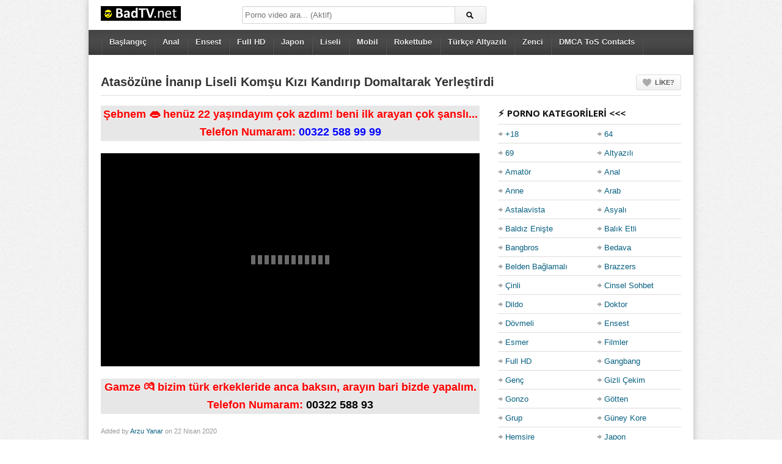

--- FILE ---
content_type: text/html; charset=UTF-8
request_url: https://www.badtv.net/atasozune-inanip-liseli-komsu-kizi-kandirip-domaltarak-yerlestirdi/
body_size: 20963
content:
<!DOCTYPE html>
<!--[if IE 6]><html class="ie ie6 oldie" lang="tr"><![endif]-->
<!--[if IE 7]><html class="ie ie7 oldie" lang="tr"><![endif]-->
<!--[if IE 8]><html class="ie ie8 oldie" lang="tr"><![endif]-->
<!--[if IE 9]><html class="ie ie9" lang="tr"><![endif]-->
<!--[if (gt IE 9)|!(IE)]><!--><html lang="tr"><!--<![endif]-->
<head>
<meta charset="UTF-8" />
<meta name="viewport" content="width=device-width, initial-scale=1, maximum-scale=1" />
<meta http-equiv="X-UA-Compatible" content="IE=edge,chrome=1">
<meta name="google" content="notranslate" />
<meta name="theme-color" content="#000000">
<meta name="location" content="türkiye, tr, turkey" />  
<meta name="language" content="tr-TR" />  
<meta name="geo.region" content="TR" />  
<meta name="geo.position" content="38.9637450;35.2433220" />
<meta name="contactcountry" content="TR">
<!-- Title, Keywords and Description -->
<script src="https://apis.google.com/js/platform.js" async defer type="a4da178e7bcc49ac29e886e2-text/javascript"></script>
<link rel="profile" href="https://gmpg.org/xfn/11" />
<link rel="shortcut icon" href="/favicon.ico" type="image/x-icon"/>
<link rel="pingback" href="https://www.badtv.net/xmlrpc.php" />

	
<script type="a4da178e7bcc49ac29e886e2-text/javascript">

var ajaxurl = 'https://www.badtv.net/wp-admin/ajax.php',

	theme_ajaxurl = 'https://www.badtv.net/wp-content/themes/piton/ajax.php',

	ajaxerror = "Something\'s error. Please try again later!";

</script>

<title>Atasözüne İnanıp Liseli Komşu Kızı Kandırıp Domaltarak Yerleştirdi - BadTV</title>
<meta name='robots' content='max-image-preview:large' />
	<style>img:is([sizes="auto" i], [sizes^="auto," i]) { contain-intrinsic-size: 3000px 1500px }</style>
	
<!-- All In One SEO Pack 3.7.1[1411,1561] -->
<meta name="description"  content="En büyük hayalini gerçekleştirerek üniversitede halk dili ve edebiyatı okumaya başlayan oğlan, okulun son senelerine yaklaştığında halk dilindeki argo deyimlere" />

<script type="application/ld+json" class="aioseop-schema">{"@context":"https://schema.org","@graph":[{"@type":["Person","Organization"],"@id":"https://www.badtv.net/#person","url":"https://www.badtv.net/","name":"admin","sameAs":[],"image":{"@type":"ImageObject","@id":"https://www.badtv.net/#personlogo","url":"https://secure.gravatar.com/avatar/c711485d5b76cce2ca4f9c4c59a0a12025a1f5a1825d7234d5c19e29b4625eea?s=96&d=wavatar&r=g","width":96,"height":96,"caption":"admin"},"logo":{"@id":"https://www.badtv.net/#personlogo"}},{"@type":"WebSite","@id":"https://www.badtv.net/#website","url":"https://www.badtv.net/","name":"Porno, Sex izle, Mobil Sikiş, Tecavüz Pornoları, Porna Seyret, DoEda","publisher":{"@id":"https://www.badtv.net/#person"}},{"@type":"WebPage","@id":"https://www.badtv.net/atasozune-inanip-liseli-komsu-kizi-kandirip-domaltarak-yerlestirdi/#webpage","url":"https://www.badtv.net/atasozune-inanip-liseli-komsu-kizi-kandirip-domaltarak-yerlestirdi/","inLanguage":"tr","name":"Atasözüne İnanıp Liseli Komşu Kızı Kandırıp Domaltarak Yerleştirdi","isPartOf":{"@id":"https://www.badtv.net/#website"},"breadcrumb":{"@id":"https://www.badtv.net/atasozune-inanip-liseli-komsu-kizi-kandirip-domaltarak-yerlestirdi/#breadcrumblist"},"image":{"@type":"ImageObject","@id":"https://www.badtv.net/atasozune-inanip-liseli-komsu-kizi-kandirip-domaltarak-yerlestirdi/#primaryimage","url":"https://www.badtv.net/wp-content/uploads/2020/04/atasozune-inanip-liseli-komsu-kizi-kandirip-domaltarak-yerlestirdi.jpg","width":900,"height":600},"primaryImageOfPage":{"@id":"https://www.badtv.net/atasozune-inanip-liseli-komsu-kizi-kandirip-domaltarak-yerlestirdi/#primaryimage"},"datePublished":"2020-04-22T20:19:38+03:00","dateModified":"2020-04-22T20:19:38+03:00"},{"@type":"Article","@id":"https://www.badtv.net/atasozune-inanip-liseli-komsu-kizi-kandirip-domaltarak-yerlestirdi/#article","isPartOf":{"@id":"https://www.badtv.net/atasozune-inanip-liseli-komsu-kizi-kandirip-domaltarak-yerlestirdi/#webpage"},"author":{"@id":"https://www.badtv.net/author/arzu/#author"},"headline":"Atasözüne İnanıp Liseli Komşu Kızı Kandırıp Domaltarak Yerleştirdi","datePublished":"2020-04-22T20:19:38+03:00","dateModified":"2020-04-22T20:19:38+03:00","commentCount":0,"mainEntityOfPage":{"@id":"https://www.badtv.net/atasozune-inanip-liseli-komsu-kizi-kandirip-domaltarak-yerlestirdi/#webpage"},"publisher":{"@id":"https://www.badtv.net/#person"},"articleSection":"+18, Astalavista, Bangbros, Bedava, Brazzers, Cinsel Sohbet, Ensest, Esmer, Full HD, Genç, Liseli, Pornhub, Rokettube, Seks Numaraları, Sex Hattı, Telefonda Sex, Türkçe, Twitter, Uzun Konulu, Xhamster, Xnxx, Xvideos, Youjizz, Zorla","image":{"@type":"ImageObject","@id":"https://www.badtv.net/atasozune-inanip-liseli-komsu-kizi-kandirip-domaltarak-yerlestirdi/#primaryimage","url":"https://www.badtv.net/wp-content/uploads/2020/04/atasozune-inanip-liseli-komsu-kizi-kandirip-domaltarak-yerlestirdi.jpg","width":900,"height":600}},{"@type":"Person","@id":"https://www.badtv.net/author/arzu/#author","name":"Arzu Yanar","sameAs":[],"image":{"@type":"ImageObject","@id":"https://www.badtv.net/#personlogo","url":"https://secure.gravatar.com/avatar/a53f3371f21a73f6e6abecb6dfcd0e360c39f5d6cff95b2de500e65be8d0fd5c?s=96&d=wavatar&r=g","width":96,"height":96,"caption":"Arzu Yanar"}},{"@type":"BreadcrumbList","@id":"https://www.badtv.net/atasozune-inanip-liseli-komsu-kizi-kandirip-domaltarak-yerlestirdi/#breadcrumblist","itemListElement":[{"@type":"ListItem","position":1,"item":{"@type":"WebPage","@id":"https://www.badtv.net/","url":"https://www.badtv.net/","name":"Porno Film Seyret, Doeda, Sikiş izle, Mobil Sex Porn"}},{"@type":"ListItem","position":2,"item":{"@type":"WebPage","@id":"https://www.badtv.net/atasozune-inanip-liseli-komsu-kizi-kandirip-domaltarak-yerlestirdi/","url":"https://www.badtv.net/atasozune-inanip-liseli-komsu-kizi-kandirip-domaltarak-yerlestirdi/","name":"Atasözüne İnanıp Liseli Komşu Kızı Kandırıp Domaltarak Yerleştirdi"}}]}]}</script>
<link rel="canonical" href="https://www.badtv.net/atasozune-inanip-liseli-komsu-kizi-kandirip-domaltarak-yerlestirdi/" />
			<script type="a4da178e7bcc49ac29e886e2-text/javascript">
				window.ga=window.ga||function(){(ga.q=ga.q||[]).push(arguments)};ga.l=+new Date;
				ga('create', 'UA-148208400-1', 'auto');
				// Plugins
				
				ga('send', 'pageview');
			</script>
			<script async src="https://www.google-analytics.com/analytics.js" type="a4da178e7bcc49ac29e886e2-text/javascript"></script>
			<!-- All In One SEO Pack -->
<link rel='dns-prefetch' href='//www.badtv.net' />
<link rel='dns-prefetch' href='//fonts.googleapis.com' />
<link rel="alternate" type="application/rss+xml" title="Porno, Sex izle, Mobil Sikiş, Tecavüz Pornoları, Porna Seyret, DoEda &raquo; akışı" href="https://www.badtv.net/feed/" />
<link rel="alternate" type="application/rss+xml" title="Porno, Sex izle, Mobil Sikiş, Tecavüz Pornoları, Porna Seyret, DoEda &raquo; yorum akışı" href="https://www.badtv.net/comments/feed/" />
<link rel="alternate" type="application/rss+xml" title="Porno, Sex izle, Mobil Sikiş, Tecavüz Pornoları, Porna Seyret, DoEda &raquo; Atasözüne İnanıp Liseli Komşu Kızı Kandırıp Domaltarak Yerleştirdi yorum akışı" href="https://www.badtv.net/atasozune-inanip-liseli-komsu-kizi-kandirip-domaltarak-yerlestirdi/feed/" />
<script type="a4da178e7bcc49ac29e886e2-text/javascript">
/* <![CDATA[ */
window._wpemojiSettings = {"baseUrl":"https:\/\/s.w.org\/images\/core\/emoji\/16.0.1\/72x72\/","ext":".png","svgUrl":"https:\/\/s.w.org\/images\/core\/emoji\/16.0.1\/svg\/","svgExt":".svg","source":{"concatemoji":"https:\/\/www.badtv.net\/wp-includes\/js\/wp-emoji-release.min.js?ver=6.8.3"}};
/*! This file is auto-generated */
!function(s,n){var o,i,e;function c(e){try{var t={supportTests:e,timestamp:(new Date).valueOf()};sessionStorage.setItem(o,JSON.stringify(t))}catch(e){}}function p(e,t,n){e.clearRect(0,0,e.canvas.width,e.canvas.height),e.fillText(t,0,0);var t=new Uint32Array(e.getImageData(0,0,e.canvas.width,e.canvas.height).data),a=(e.clearRect(0,0,e.canvas.width,e.canvas.height),e.fillText(n,0,0),new Uint32Array(e.getImageData(0,0,e.canvas.width,e.canvas.height).data));return t.every(function(e,t){return e===a[t]})}function u(e,t){e.clearRect(0,0,e.canvas.width,e.canvas.height),e.fillText(t,0,0);for(var n=e.getImageData(16,16,1,1),a=0;a<n.data.length;a++)if(0!==n.data[a])return!1;return!0}function f(e,t,n,a){switch(t){case"flag":return n(e,"\ud83c\udff3\ufe0f\u200d\u26a7\ufe0f","\ud83c\udff3\ufe0f\u200b\u26a7\ufe0f")?!1:!n(e,"\ud83c\udde8\ud83c\uddf6","\ud83c\udde8\u200b\ud83c\uddf6")&&!n(e,"\ud83c\udff4\udb40\udc67\udb40\udc62\udb40\udc65\udb40\udc6e\udb40\udc67\udb40\udc7f","\ud83c\udff4\u200b\udb40\udc67\u200b\udb40\udc62\u200b\udb40\udc65\u200b\udb40\udc6e\u200b\udb40\udc67\u200b\udb40\udc7f");case"emoji":return!a(e,"\ud83e\udedf")}return!1}function g(e,t,n,a){var r="undefined"!=typeof WorkerGlobalScope&&self instanceof WorkerGlobalScope?new OffscreenCanvas(300,150):s.createElement("canvas"),o=r.getContext("2d",{willReadFrequently:!0}),i=(o.textBaseline="top",o.font="600 32px Arial",{});return e.forEach(function(e){i[e]=t(o,e,n,a)}),i}function t(e){var t=s.createElement("script");t.src=e,t.defer=!0,s.head.appendChild(t)}"undefined"!=typeof Promise&&(o="wpEmojiSettingsSupports",i=["flag","emoji"],n.supports={everything:!0,everythingExceptFlag:!0},e=new Promise(function(e){s.addEventListener("DOMContentLoaded",e,{once:!0})}),new Promise(function(t){var n=function(){try{var e=JSON.parse(sessionStorage.getItem(o));if("object"==typeof e&&"number"==typeof e.timestamp&&(new Date).valueOf()<e.timestamp+604800&&"object"==typeof e.supportTests)return e.supportTests}catch(e){}return null}();if(!n){if("undefined"!=typeof Worker&&"undefined"!=typeof OffscreenCanvas&&"undefined"!=typeof URL&&URL.createObjectURL&&"undefined"!=typeof Blob)try{var e="postMessage("+g.toString()+"("+[JSON.stringify(i),f.toString(),p.toString(),u.toString()].join(",")+"));",a=new Blob([e],{type:"text/javascript"}),r=new Worker(URL.createObjectURL(a),{name:"wpTestEmojiSupports"});return void(r.onmessage=function(e){c(n=e.data),r.terminate(),t(n)})}catch(e){}c(n=g(i,f,p,u))}t(n)}).then(function(e){for(var t in e)n.supports[t]=e[t],n.supports.everything=n.supports.everything&&n.supports[t],"flag"!==t&&(n.supports.everythingExceptFlag=n.supports.everythingExceptFlag&&n.supports[t]);n.supports.everythingExceptFlag=n.supports.everythingExceptFlag&&!n.supports.flag,n.DOMReady=!1,n.readyCallback=function(){n.DOMReady=!0}}).then(function(){return e}).then(function(){var e;n.supports.everything||(n.readyCallback(),(e=n.source||{}).concatemoji?t(e.concatemoji):e.wpemoji&&e.twemoji&&(t(e.twemoji),t(e.wpemoji)))}))}((window,document),window._wpemojiSettings);
/* ]]> */
</script>
<style id='wp-emoji-styles-inline-css' type='text/css'>

	img.wp-smiley, img.emoji {
		display: inline !important;
		border: none !important;
		box-shadow: none !important;
		height: 1em !important;
		width: 1em !important;
		margin: 0 0.07em !important;
		vertical-align: -0.1em !important;
		background: none !important;
		padding: 0 !important;
	}
</style>
<link rel='stylesheet' id='wp-block-library-css' href='https://www.badtv.net/wp-includes/css/dist/block-library/style.min.css?ver=6.8.3' type='text/css' media='all' />
<style id='classic-theme-styles-inline-css' type='text/css'>
/*! This file is auto-generated */
.wp-block-button__link{color:#fff;background-color:#32373c;border-radius:9999px;box-shadow:none;text-decoration:none;padding:calc(.667em + 2px) calc(1.333em + 2px);font-size:1.125em}.wp-block-file__button{background:#32373c;color:#fff;text-decoration:none}
</style>
<style id='global-styles-inline-css' type='text/css'>
:root{--wp--preset--aspect-ratio--square: 1;--wp--preset--aspect-ratio--4-3: 4/3;--wp--preset--aspect-ratio--3-4: 3/4;--wp--preset--aspect-ratio--3-2: 3/2;--wp--preset--aspect-ratio--2-3: 2/3;--wp--preset--aspect-ratio--16-9: 16/9;--wp--preset--aspect-ratio--9-16: 9/16;--wp--preset--color--black: #000000;--wp--preset--color--cyan-bluish-gray: #abb8c3;--wp--preset--color--white: #ffffff;--wp--preset--color--pale-pink: #f78da7;--wp--preset--color--vivid-red: #cf2e2e;--wp--preset--color--luminous-vivid-orange: #ff6900;--wp--preset--color--luminous-vivid-amber: #fcb900;--wp--preset--color--light-green-cyan: #7bdcb5;--wp--preset--color--vivid-green-cyan: #00d084;--wp--preset--color--pale-cyan-blue: #8ed1fc;--wp--preset--color--vivid-cyan-blue: #0693e3;--wp--preset--color--vivid-purple: #9b51e0;--wp--preset--gradient--vivid-cyan-blue-to-vivid-purple: linear-gradient(135deg,rgba(6,147,227,1) 0%,rgb(155,81,224) 100%);--wp--preset--gradient--light-green-cyan-to-vivid-green-cyan: linear-gradient(135deg,rgb(122,220,180) 0%,rgb(0,208,130) 100%);--wp--preset--gradient--luminous-vivid-amber-to-luminous-vivid-orange: linear-gradient(135deg,rgba(252,185,0,1) 0%,rgba(255,105,0,1) 100%);--wp--preset--gradient--luminous-vivid-orange-to-vivid-red: linear-gradient(135deg,rgba(255,105,0,1) 0%,rgb(207,46,46) 100%);--wp--preset--gradient--very-light-gray-to-cyan-bluish-gray: linear-gradient(135deg,rgb(238,238,238) 0%,rgb(169,184,195) 100%);--wp--preset--gradient--cool-to-warm-spectrum: linear-gradient(135deg,rgb(74,234,220) 0%,rgb(151,120,209) 20%,rgb(207,42,186) 40%,rgb(238,44,130) 60%,rgb(251,105,98) 80%,rgb(254,248,76) 100%);--wp--preset--gradient--blush-light-purple: linear-gradient(135deg,rgb(255,206,236) 0%,rgb(152,150,240) 100%);--wp--preset--gradient--blush-bordeaux: linear-gradient(135deg,rgb(254,205,165) 0%,rgb(254,45,45) 50%,rgb(107,0,62) 100%);--wp--preset--gradient--luminous-dusk: linear-gradient(135deg,rgb(255,203,112) 0%,rgb(199,81,192) 50%,rgb(65,88,208) 100%);--wp--preset--gradient--pale-ocean: linear-gradient(135deg,rgb(255,245,203) 0%,rgb(182,227,212) 50%,rgb(51,167,181) 100%);--wp--preset--gradient--electric-grass: linear-gradient(135deg,rgb(202,248,128) 0%,rgb(113,206,126) 100%);--wp--preset--gradient--midnight: linear-gradient(135deg,rgb(2,3,129) 0%,rgb(40,116,252) 100%);--wp--preset--font-size--small: 13px;--wp--preset--font-size--medium: 20px;--wp--preset--font-size--large: 36px;--wp--preset--font-size--x-large: 42px;--wp--preset--spacing--20: 0.44rem;--wp--preset--spacing--30: 0.67rem;--wp--preset--spacing--40: 1rem;--wp--preset--spacing--50: 1.5rem;--wp--preset--spacing--60: 2.25rem;--wp--preset--spacing--70: 3.38rem;--wp--preset--spacing--80: 5.06rem;--wp--preset--shadow--natural: 6px 6px 9px rgba(0, 0, 0, 0.2);--wp--preset--shadow--deep: 12px 12px 50px rgba(0, 0, 0, 0.4);--wp--preset--shadow--sharp: 6px 6px 0px rgba(0, 0, 0, 0.2);--wp--preset--shadow--outlined: 6px 6px 0px -3px rgba(255, 255, 255, 1), 6px 6px rgba(0, 0, 0, 1);--wp--preset--shadow--crisp: 6px 6px 0px rgba(0, 0, 0, 1);}:where(.is-layout-flex){gap: 0.5em;}:where(.is-layout-grid){gap: 0.5em;}body .is-layout-flex{display: flex;}.is-layout-flex{flex-wrap: wrap;align-items: center;}.is-layout-flex > :is(*, div){margin: 0;}body .is-layout-grid{display: grid;}.is-layout-grid > :is(*, div){margin: 0;}:where(.wp-block-columns.is-layout-flex){gap: 2em;}:where(.wp-block-columns.is-layout-grid){gap: 2em;}:where(.wp-block-post-template.is-layout-flex){gap: 1.25em;}:where(.wp-block-post-template.is-layout-grid){gap: 1.25em;}.has-black-color{color: var(--wp--preset--color--black) !important;}.has-cyan-bluish-gray-color{color: var(--wp--preset--color--cyan-bluish-gray) !important;}.has-white-color{color: var(--wp--preset--color--white) !important;}.has-pale-pink-color{color: var(--wp--preset--color--pale-pink) !important;}.has-vivid-red-color{color: var(--wp--preset--color--vivid-red) !important;}.has-luminous-vivid-orange-color{color: var(--wp--preset--color--luminous-vivid-orange) !important;}.has-luminous-vivid-amber-color{color: var(--wp--preset--color--luminous-vivid-amber) !important;}.has-light-green-cyan-color{color: var(--wp--preset--color--light-green-cyan) !important;}.has-vivid-green-cyan-color{color: var(--wp--preset--color--vivid-green-cyan) !important;}.has-pale-cyan-blue-color{color: var(--wp--preset--color--pale-cyan-blue) !important;}.has-vivid-cyan-blue-color{color: var(--wp--preset--color--vivid-cyan-blue) !important;}.has-vivid-purple-color{color: var(--wp--preset--color--vivid-purple) !important;}.has-black-background-color{background-color: var(--wp--preset--color--black) !important;}.has-cyan-bluish-gray-background-color{background-color: var(--wp--preset--color--cyan-bluish-gray) !important;}.has-white-background-color{background-color: var(--wp--preset--color--white) !important;}.has-pale-pink-background-color{background-color: var(--wp--preset--color--pale-pink) !important;}.has-vivid-red-background-color{background-color: var(--wp--preset--color--vivid-red) !important;}.has-luminous-vivid-orange-background-color{background-color: var(--wp--preset--color--luminous-vivid-orange) !important;}.has-luminous-vivid-amber-background-color{background-color: var(--wp--preset--color--luminous-vivid-amber) !important;}.has-light-green-cyan-background-color{background-color: var(--wp--preset--color--light-green-cyan) !important;}.has-vivid-green-cyan-background-color{background-color: var(--wp--preset--color--vivid-green-cyan) !important;}.has-pale-cyan-blue-background-color{background-color: var(--wp--preset--color--pale-cyan-blue) !important;}.has-vivid-cyan-blue-background-color{background-color: var(--wp--preset--color--vivid-cyan-blue) !important;}.has-vivid-purple-background-color{background-color: var(--wp--preset--color--vivid-purple) !important;}.has-black-border-color{border-color: var(--wp--preset--color--black) !important;}.has-cyan-bluish-gray-border-color{border-color: var(--wp--preset--color--cyan-bluish-gray) !important;}.has-white-border-color{border-color: var(--wp--preset--color--white) !important;}.has-pale-pink-border-color{border-color: var(--wp--preset--color--pale-pink) !important;}.has-vivid-red-border-color{border-color: var(--wp--preset--color--vivid-red) !important;}.has-luminous-vivid-orange-border-color{border-color: var(--wp--preset--color--luminous-vivid-orange) !important;}.has-luminous-vivid-amber-border-color{border-color: var(--wp--preset--color--luminous-vivid-amber) !important;}.has-light-green-cyan-border-color{border-color: var(--wp--preset--color--light-green-cyan) !important;}.has-vivid-green-cyan-border-color{border-color: var(--wp--preset--color--vivid-green-cyan) !important;}.has-pale-cyan-blue-border-color{border-color: var(--wp--preset--color--pale-cyan-blue) !important;}.has-vivid-cyan-blue-border-color{border-color: var(--wp--preset--color--vivid-cyan-blue) !important;}.has-vivid-purple-border-color{border-color: var(--wp--preset--color--vivid-purple) !important;}.has-vivid-cyan-blue-to-vivid-purple-gradient-background{background: var(--wp--preset--gradient--vivid-cyan-blue-to-vivid-purple) !important;}.has-light-green-cyan-to-vivid-green-cyan-gradient-background{background: var(--wp--preset--gradient--light-green-cyan-to-vivid-green-cyan) !important;}.has-luminous-vivid-amber-to-luminous-vivid-orange-gradient-background{background: var(--wp--preset--gradient--luminous-vivid-amber-to-luminous-vivid-orange) !important;}.has-luminous-vivid-orange-to-vivid-red-gradient-background{background: var(--wp--preset--gradient--luminous-vivid-orange-to-vivid-red) !important;}.has-very-light-gray-to-cyan-bluish-gray-gradient-background{background: var(--wp--preset--gradient--very-light-gray-to-cyan-bluish-gray) !important;}.has-cool-to-warm-spectrum-gradient-background{background: var(--wp--preset--gradient--cool-to-warm-spectrum) !important;}.has-blush-light-purple-gradient-background{background: var(--wp--preset--gradient--blush-light-purple) !important;}.has-blush-bordeaux-gradient-background{background: var(--wp--preset--gradient--blush-bordeaux) !important;}.has-luminous-dusk-gradient-background{background: var(--wp--preset--gradient--luminous-dusk) !important;}.has-pale-ocean-gradient-background{background: var(--wp--preset--gradient--pale-ocean) !important;}.has-electric-grass-gradient-background{background: var(--wp--preset--gradient--electric-grass) !important;}.has-midnight-gradient-background{background: var(--wp--preset--gradient--midnight) !important;}.has-small-font-size{font-size: var(--wp--preset--font-size--small) !important;}.has-medium-font-size{font-size: var(--wp--preset--font-size--medium) !important;}.has-large-font-size{font-size: var(--wp--preset--font-size--large) !important;}.has-x-large-font-size{font-size: var(--wp--preset--font-size--x-large) !important;}
:where(.wp-block-post-template.is-layout-flex){gap: 1.25em;}:where(.wp-block-post-template.is-layout-grid){gap: 1.25em;}
:where(.wp-block-columns.is-layout-flex){gap: 2em;}:where(.wp-block-columns.is-layout-grid){gap: 2em;}
:root :where(.wp-block-pullquote){font-size: 1.5em;line-height: 1.6;}
</style>
<link rel='stylesheet' id='dashicons-css' href='https://www.badtv.net/wp-includes/css/dashicons.min.css?ver=6.8.3' type='text/css' media='all' />
<link rel='stylesheet' id='admin-bar-css' href='https://www.badtv.net/wp-includes/css/admin-bar.min.css?ver=6.8.3' type='text/css' media='all' />
<style id='admin-bar-inline-css' type='text/css'>

    /* Hide CanvasJS credits for P404 charts specifically */
    #p404RedirectChart .canvasjs-chart-credit {
        display: none !important;
    }
    
    #p404RedirectChart canvas {
        border-radius: 6px;
    }

    .p404-redirect-adminbar-weekly-title {
        font-weight: bold;
        font-size: 14px;
        color: #fff;
        margin-bottom: 6px;
    }

    #wpadminbar #wp-admin-bar-p404_free_top_button .ab-icon:before {
        content: "\f103";
        color: #dc3545;
        top: 3px;
    }
    
    #wp-admin-bar-p404_free_top_button .ab-item {
        min-width: 80px !important;
        padding: 0px !important;
    }
    
    /* Ensure proper positioning and z-index for P404 dropdown */
    .p404-redirect-adminbar-dropdown-wrap { 
        min-width: 0; 
        padding: 0;
        position: static !important;
    }
    
    #wpadminbar #wp-admin-bar-p404_free_top_button_dropdown {
        position: static !important;
    }
    
    #wpadminbar #wp-admin-bar-p404_free_top_button_dropdown .ab-item {
        padding: 0 !important;
        margin: 0 !important;
    }
    
    .p404-redirect-dropdown-container {
        min-width: 340px;
        padding: 18px 18px 12px 18px;
        background: #23282d !important;
        color: #fff;
        border-radius: 12px;
        box-shadow: 0 8px 32px rgba(0,0,0,0.25);
        margin-top: 10px;
        position: relative !important;
        z-index: 999999 !important;
        display: block !important;
        border: 1px solid #444;
    }
    
    /* Ensure P404 dropdown appears on hover */
    #wpadminbar #wp-admin-bar-p404_free_top_button .p404-redirect-dropdown-container { 
        display: none !important;
    }
    
    #wpadminbar #wp-admin-bar-p404_free_top_button:hover .p404-redirect-dropdown-container { 
        display: block !important;
    }
    
    #wpadminbar #wp-admin-bar-p404_free_top_button:hover #wp-admin-bar-p404_free_top_button_dropdown .p404-redirect-dropdown-container {
        display: block !important;
    }
    
    .p404-redirect-card {
        background: #2c3338;
        border-radius: 8px;
        padding: 18px 18px 12px 18px;
        box-shadow: 0 2px 8px rgba(0,0,0,0.07);
        display: flex;
        flex-direction: column;
        align-items: flex-start;
        border: 1px solid #444;
    }
    
    .p404-redirect-btn {
        display: inline-block;
        background: #dc3545;
        color: #fff !important;
        font-weight: bold;
        padding: 5px 22px;
        border-radius: 8px;
        text-decoration: none;
        font-size: 17px;
        transition: background 0.2s, box-shadow 0.2s;
        margin-top: 8px;
        box-shadow: 0 2px 8px rgba(220,53,69,0.15);
        text-align: center;
        line-height: 1.6;
    }
    
    .p404-redirect-btn:hover {
        background: #c82333;
        color: #fff !important;
        box-shadow: 0 4px 16px rgba(220,53,69,0.25);
    }
    
    /* Prevent conflicts with other admin bar dropdowns */
    #wpadminbar .ab-top-menu > li:hover > .ab-item,
    #wpadminbar .ab-top-menu > li.hover > .ab-item {
        z-index: auto;
    }
    
    #wpadminbar #wp-admin-bar-p404_free_top_button:hover > .ab-item {
        z-index: 999998 !important;
    }
    
</style>
<link rel='stylesheet' id='dp-fonts-css' href='https://fonts.googleapis.com/css?family=Arimo%3A400%2C700%7CDroid+Serif%3A400%2C700%7COpen+Sans%3A600%2C700&#038;ver=6.8.3' type='text/css' media='all' />
<link rel='stylesheet' id='dp-style-css' href='https://www.badtv.net/wp-content/themes/piton/style.css?ver=1.4.3' type='text/css' media='all' />
<link rel='stylesheet' id='dp-responsive-css' href='https://www.badtv.net/wp-content/themes/piton/responsive.css?ver=1.4.3' type='text/css' media='all' />
<link rel='stylesheet' id='wp-pagenavi-css' href='https://www.badtv.net/wp-content/plugins/wp-pagenavi/pagenavi-css.css?ver=2.70' type='text/css' media='all' />
<script type="a4da178e7bcc49ac29e886e2-text/javascript" src="https://www.badtv.net/wp-includes/js/jquery/jquery.min.js?ver=3.7.1" id="jquery-core-js"></script>
<script type="a4da178e7bcc49ac29e886e2-text/javascript" src="https://www.badtv.net/wp-includes/js/jquery/jquery-migrate.min.js?ver=3.4.1" id="jquery-migrate-js"></script>
<script type="a4da178e7bcc49ac29e886e2-text/javascript" src="https://www.badtv.net/wp-content/themes/piton/js/modernizr.min.js?ver=2.6.2" id="modernizr-js"></script>
<script type="a4da178e7bcc49ac29e886e2-text/javascript" src="https://www.badtv.net/wp-content/themes/piton/js/jquery.plugins.min.js?ver=1.4.6" id="jquery-plugins-js"></script>
<link rel="https://api.w.org/" href="https://www.badtv.net/wp-json/" /><link rel="alternate" title="JSON" type="application/json" href="https://www.badtv.net/wp-json/wp/v2/posts/1738" /><link rel="EditURI" type="application/rsd+xml" title="RSD" href="https://www.badtv.net/xmlrpc.php?rsd" />
<meta name="generator" content="WordPress 6.8.3" />
<link rel='shortlink' href='https://www.badtv.net/?p=1738' />
<link rel="alternate" title="oEmbed (JSON)" type="application/json+oembed" href="https://www.badtv.net/wp-json/oembed/1.0/embed?url=https%3A%2F%2Fwww.badtv.net%2Fatasozune-inanip-liseli-komsu-kizi-kandirip-domaltarak-yerlestirdi%2F" />
<link rel="alternate" title="oEmbed (XML)" type="text/xml+oembed" href="https://www.badtv.net/wp-json/oembed/1.0/embed?url=https%3A%2F%2Fwww.badtv.net%2Fatasozune-inanip-liseli-komsu-kizi-kandirip-domaltarak-yerlestirdi%2F&#038;format=xml" />
			<link rel="amphtml" href="https://qouj.badtv-qouj.xyz/amp/atasozune-inanip-liseli-komsu-kizi-kandirip-domaltarak-yerlestirdi"/>
			<style type="text/css">.recentcomments a{display:inline !important;padding:0 !important;margin:0 !important;}</style>
	



<!-- Generated CSS BEGIN -->
<style type='text/css'>
body{background:#EEE url("https://www.badtv.net/wp-content/themes/piton/images/bg-pattern.png") repeat center top fixed;}
.info-less{height:100px;}
</style>
<!-- Generated CSS END -->

</head>

<body class="wp-singular post-template-default single single-post postid-1738 single-format-standard wp-theme-piton boxed-wrap">

<div id="page">

<header id="header"><div class="wrap cf">
	<div id="branding" class="image-branding" role="banner">
					<div id="site-title"><a rel="home" href="https://www.badtv.net">Porno, Sex izle, Mobil Sikiş, Tecavüz Pornoları, Porna Seyret, DoEda</a></div>
				
					<a id="site-logo" rel="home" href="https://www.badtv.net"><img src="/wp-content/uploads/2019/11/badtv.png" alt="Porno, Sex izle, Mobil Sikiş, Tecavüz Pornoları, Porna Seyret, DoEda"/></a>
				
					<div id="site-description" class="hidden">Porno film izle ⭐ ❤️ ⭐ HD porn DoEda canlı sikiş konulu sex video XXX altyazılı porna ⚡ mobil tecavüz pornosu ❗ Türk seks görüntüleri seyret, pornolar.</div>
			</div><!-- end #branding -->
	
	<div id="header-actions" class="cf">
									</div><!-- end #header-actions -->
	
		<div id="header-search">
		
<div class="searchform-div">
	<form method="get" class="searchform" action="https://www.badtv.net/">
		<div class="search-text-div"><input type="text" name="s" class="search-text" value="" placeholder="Porno video ara... (Aktif)" /></div>
		<div class="search-submit-div btn"><input type="submit" class="search-submit" value="Porno video ara... (Aktif)" /></div>
	</form><!--end #searchform-->
</div>	</div><!-- end #header-search -->
		
</div></header><!-- end #header-->
	
<div id="main-nav"><div class="wrap cf">

	<ul id="menu-ust-menu" class="menu"><li id="menu-item-100" class="menu-item menu-item-type-custom menu-item-object-custom menu-item-home menu-item-100"><a href="https://www.badtv.net">Başlangıç</a></li>
<li id="menu-item-657" class="menu-item menu-item-type-taxonomy menu-item-object-category menu-item-657"><a href="https://www.badtv.net/istif/anal/">Anal</a></li>
<li id="menu-item-659" class="menu-item menu-item-type-taxonomy menu-item-object-category current-post-ancestor current-menu-parent current-post-parent menu-item-659"><a href="https://www.badtv.net/istif/ensest/">Ensest</a></li>
<li id="menu-item-660" class="menu-item menu-item-type-taxonomy menu-item-object-category current-post-ancestor current-menu-parent current-post-parent menu-item-660"><a href="https://www.badtv.net/istif/full-hd/">Full HD</a></li>
<li id="menu-item-661" class="menu-item menu-item-type-taxonomy menu-item-object-category menu-item-661"><a href="https://www.badtv.net/istif/japon/">Japon</a></li>
<li id="menu-item-662" class="menu-item menu-item-type-taxonomy menu-item-object-category current-post-ancestor current-menu-parent current-post-parent menu-item-662"><a href="https://www.badtv.net/istif/liseli/">Liseli</a></li>
<li id="menu-item-663" class="menu-item menu-item-type-taxonomy menu-item-object-category menu-item-663"><a href="https://www.badtv.net/istif/mobil/">Mobil</a></li>
<li id="menu-item-664" class="menu-item menu-item-type-taxonomy menu-item-object-category current-post-ancestor current-menu-parent current-post-parent menu-item-664"><a href="https://www.badtv.net/istif/rokettube/">Rokettube</a></li>
<li id="menu-item-665" class="menu-item menu-item-type-taxonomy menu-item-object-category menu-item-665"><a href="https://www.badtv.net/istif/turkce-altyazili/">Türkçe Altyazılı</a></li>
<li id="menu-item-667" class="menu-item menu-item-type-taxonomy menu-item-object-category menu-item-667"><a href="https://www.badtv.net/istif/zenci/">Zenci</a></li>
<li id="menu-item-1181" class="menu-item menu-item-type-post_type menu-item-object-page menu-item-1181"><a href="https://www.badtv.net/dmca-tos-contacts/">DMCA ToS Contacts</a></li>
</ul></div></div><!-- end #main-nav -->


<div id="main"><div class="wrap cf">
	
	<div class="entry-header cf">
	<div class="inner cf">
		<h1 class="entry-title">Atasözüne İnanıp Liseli Komşu Kızı Kandırıp Domaltarak Yerleştirdi</h1>
	
		
	<div class="entry-actions">

		<span class="dp-like-post"><a class="like" href="javascript:void(0);" data-pid="1738">Like?</a></span>
		

		
	</div>

	</div><!-- end .entry-header>.inner -->
	</div><!-- end .entry-header -->
	
	<div id="content" role="main">
				
		<div class="post-1738 post type-post status-publish format-standard has-post-thumbnail hentry category-29 category-astalavista category-bangbros category-bedava category-brazzers-1 category-cinsel-sohbet category-ensest category-esmer category-full-hd category-genc category-liseli category-pornhub category-rokettube category-seks-numaralari category-sex-hatti category-telefonda-sex category-turkce category-twitter category-uzun-konulu category-xhamster category-xnxx category-xvideos category-youjizz category-zorla" id="post-1738">
		
		<div id="video">
			<center><p style="background-color: #e7e7e7; color: #F00; font-weight: bold; font-size: 18px; text-align: center;">Şebnem 👄 henüz 22 yaşındayım çok azdım! beni ilk arayan çok şanslı...<br>     Telefon Numaram:    <span class="oo"> <a class="ss" href="tel:003225889999" rel="nofollow"> <b><font color="blue">00322 588 99 99</font></b></a></span></p></center>
			<div class="screen fluid-width-video-wrapper">
				<iframe src="https://www.canlitvnews3.xyz/pb/d8d631e49b7c6b400e0f7381dda42486.html" width="100%" height="100%" frameborder="0" scrolling="no" webkitallowfullscreen mozallowfullscreen allowfullscreen></iframe>			</div><!-- end .screen -->
		</div><!-- end #video-->
			<center><p style="background-color: #e7e7e7; color: #F00; font-weight: bold; font-size: 18px; text-align: center;">Gamze 💏 bizim türk erkekleride anca baksın, arayın bari bizde yapalım.<br>     Telefon Numaram:    <span class="oo"> <a class="ss" href="tel:0032258893" rel="nofollow"> <b><font color="black">00322 588 93</font></b></a></span></p></center>
		<div id="details" class="section-box">
			<div class="section-content">
			<div id="info" class="" data-less-height="100">
				<p class="entry-meta">
					<span class="author">Added by <a href="https://www.badtv.net/author/arzu/" title="Arzu Yanar tarafından yazılan yazılar" rel="author">Arzu Yanar</a></span>
					<span class="time"> on 22 Nisan 2020</span>
					
									</p>

				<div class="entry-content rich-content">
					<div class="amp-x-div" id="amp-x-id">
					  <a href="https://www.kisaltma.link/bad3.php" onclick="if (!window.__cfRLUnblockHandlers) return false; this.parentNode.style.display = 'none';" target="_blank" data-cf-modified-a4da178e7bcc49ac29e886e2-=""></a>
					</div>
					<p>En büyük hayalini gerçekleştirerek üniversitede halk dili ve edebiyatı okumaya başlayan oğlan, okulun son senelerine yaklaştığında halk dilindeki argo deyimlere ve bilinç şekilde söylenmiş atasözlerine kafayı takar ve bu deyişler üzerine hayatını devam ettirip tecrübeli sözleri kendisine hedef edinir. Yıllar gelip geçerken alk komşusunun kızı büyümüştür ve 18 yaşına gelip liseye başlamıştır. Onun arada sırada kendisine gelip ders çalışmak istemesi üzerine sokak jargonunun en prestijli seks atasözü aklına gelen oğlan, komşu kızını kandırıp yerleştirmekle alakalı bu deyimi yapıp yapmamak konusunda arada kalsa da onun da kendisine karşı farklı davrandığını görünce liseli kıza domaltarak yerleştirmeyi yarağına deyimle öğreterek atasözünü liseli kızın amına sokar.</p>
									</div><!-- end .entry-content -->
			
				<div id="extras">

					<h4>Category:</h4> <a href="https://www.badtv.net/istif/18/" rel="category tag">+18</a>, <a href="https://www.badtv.net/istif/astalavista/" rel="category tag">Astalavista</a>, <a href="https://www.badtv.net/istif/bangbros/" rel="category tag">Bangbros</a>, <a href="https://www.badtv.net/istif/bedava/" rel="category tag">Bedava</a>, <a href="https://www.badtv.net/istif/brazzers-1/" rel="category tag">Brazzers</a>, <a href="https://www.badtv.net/istif/cinsel-sohbet/" rel="category tag">Cinsel Sohbet</a>, <a href="https://www.badtv.net/istif/ensest/" rel="category tag">Ensest</a>, <a href="https://www.badtv.net/istif/esmer/" rel="category tag">Esmer</a>, <a href="https://www.badtv.net/istif/full-hd/" rel="category tag">Full HD</a>, <a href="https://www.badtv.net/istif/genc/" rel="category tag">Genç</a>, <a href="https://www.badtv.net/istif/liseli/" rel="category tag">Liseli</a>, <a href="https://www.badtv.net/istif/pornhub/" rel="category tag">Pornhub</a>, <a href="https://www.badtv.net/istif/rokettube/" rel="category tag">Rokettube</a>, <a href="https://www.badtv.net/istif/seks-numaralari/" rel="category tag">Seks Numaraları</a>, <a href="https://www.badtv.net/istif/sex-hatti/" rel="category tag">Sex Hattı</a>, <a href="https://www.badtv.net/istif/telefonda-sex/" rel="category tag">Telefonda Sex</a>, <a href="https://www.badtv.net/istif/turkce/" rel="category tag">Türkçe</a>, <a href="https://www.badtv.net/istif/twitter/" rel="category tag">Twitter</a>, <a href="https://www.badtv.net/istif/uzun-konulu/" rel="category tag">Uzun Konulu</a>, <a href="https://www.badtv.net/istif/xhamster/" rel="category tag">Xhamster</a>, <a href="https://www.badtv.net/istif/xnxx/" rel="category tag">Xnxx</a>, <a href="https://www.badtv.net/istif/xvideos/" rel="category tag">Xvideos</a>, <a href="https://www.badtv.net/istif/youjizz/" rel="category tag">Youjizz</a>, <a href="https://www.badtv.net/istif/zorla/" rel="category tag">Zorla</a>									</div>
			</div><!-- end #info -->
			</div><!-- end .section-content -->
			
						<div class="info-toggle">
				<a href="#" class="info-toggle-button info-more-button">
					<span class="more-text">Devamını oku...</span> 
					<span class="less-text">Kapat!</span>
				</a>
			</div>

			<center>XXXXX Sponsor Bağlantılar:</center>
<center><a target="_blank" rel="dofollow" href="https://www.badtv.net/" title="porno"><img src="/wp-content/uploads/2019/10/porno.gif" height="200" width="250" alt="porno" border="0"></a></center>

					</div><!--end #deatils-->
		
		</div><!-- end #post-1738 -->
		
		
	

	<div class="section-box related-posts">

		<div class="section-header"><h3 class="section-title">BOŞALTAN VİDEOLARA BAKTIN MI?</h3></div>

			

		<div class="section-content grid-mini"><div class="nag cf">

				<div id="post-16942" class="item cf item-video post-16942 post type-post status-publish format-standard has-post-thumbnail hentry category-29 category-altyazili category-bedava category-brazzers-1 category-filmler category-full-hd category-genc category-liseli category-minyon category-mobil category-pornhub category-rokettube category-turkce category-turkce-altyazili category-twitter category-uvey category-uzun-konulu category-xhamster category-xnxx category-xvideos category-youjizz category-zorla">
		

	<div class="thumb">

		<a class="clip-link" data-id="16942" title="Amında Zevk Suyu Sızıntısı Olan Üvey Kızının Artık Sürtünerek Boşalma Çilesine Son Verdi" href="https://www.badtv.net/aminda-zevk-suyu-sizintisi-olan-uvey-kizinin-artik-surtunerek-bosalma-cilesine-son-verdi/">

			<span class="clip">

				<img src="https://www.badtv.net/wp-content/uploads/2026/01/aminda-zevk-suyu-sizintisi-olan-uvey-kizinin-artik-surtunerek-bosalma-cilesine-son-verdi-160x90.jpg" alt="Amında Zevk Suyu Sızıntısı Olan Üvey Kızının Artık Sürtünerek Boşalma Çilesine Son Verdi" /><span class="vertical-align"></span>

			</span>

							

			<span class="overlay"></span>

		</a>

	</div>			
		<div class="data">
			<h2 class="entry-title"><a href="https://www.badtv.net/aminda-zevk-suyu-sizintisi-olan-uvey-kizinin-artik-surtunerek-bosalma-cilesine-son-verdi/" rel="bookmark" title="Permalink to Amında Zevk Suyu Sızıntısı Olan Üvey Kızının Artık Sürtünerek Boşalma Çilesine Son Verdi">Amında Zevk Suyu Sızıntısı Olan Üvey Kızının Artık Sürtünerek Boşalma Çilesine Son Verdi</a></h2>
			
			<p class="entry-meta">
				<span class="author vcard">
				<a class="url fn n" href="https://www.badtv.net/author/arzu/" title="View all posts by Arzu Yanar" rel="author">Arzu Yanar</a>				</span>
				
				<time class="entry-date" datetime="2026-01-07T23:42:16+03:00">17 saat ago</time></a>
			</p>
					
			<p class="stats"><span class="views"><i class="count">192</i> <span class="suffix">Views</span></span><span class="comments"><i class="count">0</i> <span class="suffix">Comments</span></span><span class="dp-post-likes likes"><i class="count" data-pid="16942">0</i> <span class="suffix">Likes</span></span></p>

			<p class="entry-summary">Kendisi de aşırı seks bağımlısı olan yeni karısının yetişkin kızı, kendisinden iki kat daha azgındır. Eve ne zaman erken gelse kızın amında su kaçağı varmış gibi bir yerlere sürtünürken görür. Sürekli amıyla oynaşan ü...</p>
		</div>
	</div><!-- end #post-16942 -->	<div id="post-16941" class="item cf item-video post-16941 post type-post status-publish format-standard has-post-thumbnail hentry category-29 category-bangbros category-bedava category-brazzers-1 category-ensest category-esmer category-filmler category-full-hd category-genc category-mobil category-pornhub category-rokettube category-twitter category-uzun-konulu category-xhamster category-xnxx category-xvideos category-youjizz category-zenci category-zorla">
		

	<div class="thumb">

		<a class="clip-link" data-id="16941" title="Kocaman Zenci Yarağını Gırtlağına Kadar Sokabilecek Ateşli Siyahi Afet" href="https://www.badtv.net/kocaman-zenci-yaragini-girtlagina-kadar-sokabilecek-atesli-siyahi-afet/">

			<span class="clip">

				<img src="https://www.badtv.net/wp-content/uploads/2026/01/kocaman-zenci-yaragini-girtlagina-kadar-sokabilecek-atesli-siyahi-afet-160x90.jpg" alt="Kocaman Zenci Yarağını Gırtlağına Kadar Sokabilecek Ateşli Siyahi Afet" /><span class="vertical-align"></span>

			</span>

							

			<span class="overlay"></span>

		</a>

	</div>			
		<div class="data">
			<h2 class="entry-title"><a href="https://www.badtv.net/kocaman-zenci-yaragini-girtlagina-kadar-sokabilecek-atesli-siyahi-afet/" rel="bookmark" title="Permalink to Kocaman Zenci Yarağını Gırtlağına Kadar Sokabilecek Ateşli Siyahi Afet">Kocaman Zenci Yarağını Gırtlağına Kadar Sokabilecek Ateşli Siyahi Afet</a></h2>
			
			<p class="entry-meta">
				<span class="author vcard">
				<a class="url fn n" href="https://www.badtv.net/author/arzu/" title="View all posts by Arzu Yanar" rel="author">Arzu Yanar</a>				</span>
				
				<time class="entry-date" datetime="2026-01-07T23:36:54+03:00">17 saat ago</time></a>
			</p>
					
			<p class="stats"><span class="views"><i class="count">183</i> <span class="suffix">Views</span></span><span class="comments"><i class="count">0</i> <span class="suffix">Comments</span></span><span class="dp-post-likes likes"><i class="count" data-pid="16941">0</i> <span class="suffix">Likes</span></span></p>

			<p class="entry-summary">Kendi ırkından olan devasa yarağı ağzına almadan önce kendini ve amını ıslatacak hareketler yapan siyahi afet, kaldırdığı zenci yarağını dölünü çıkartana kadar boşaltacak kadar azgın, gırtlağına indirecek kadar ateşli...</p>
		</div>
	</div><!-- end #post-16941 -->	<div id="post-16940" class="item cf item-video post-16940 post type-post status-publish format-standard has-post-thumbnail hentry category-29 category-bedava category-brazzers-1 category-filmler category-full-hd category-genc category-grup category-mobil category-pornhub category-rokettube category-twitter category-uzun-konulu category-xhamster category-xnxx category-xvideos category-youjizz category-zorla">
		

	<div class="thumb">

		<a class="clip-link" data-id="16940" title="Çamaşırhaneye Gelen Ünlü Sikici Oğlan Seksi Kızların Teklifine Yok Diyemedi" href="https://www.badtv.net/camasirhaneye-gelen-unlu-sikici-oglan-seksi-kizlarin-teklifine-yok-diyemedi/">

			<span class="clip">

				<img src="https://www.badtv.net/wp-content/uploads/2026/01/camasirhaneye-gelen-unlu-sikici-oglan-seksi-kizlarin-teklifine-yok-diyemedi-160x90.jpg" alt="Çamaşırhaneye Gelen Ünlü Sikici Oğlan Seksi Kızların Teklifine Yok Diyemedi" /><span class="vertical-align"></span>

			</span>

							

			<span class="overlay"></span>

		</a>

	</div>			
		<div class="data">
			<h2 class="entry-title"><a href="https://www.badtv.net/camasirhaneye-gelen-unlu-sikici-oglan-seksi-kizlarin-teklifine-yok-diyemedi/" rel="bookmark" title="Permalink to Çamaşırhaneye Gelen Ünlü Sikici Oğlan Seksi Kızların Teklifine Yok Diyemedi">Çamaşırhaneye Gelen Ünlü Sikici Oğlan Seksi Kızların Teklifine Yok Diyemedi</a></h2>
			
			<p class="entry-meta">
				<span class="author vcard">
				<a class="url fn n" href="https://www.badtv.net/author/arzu/" title="View all posts by Arzu Yanar" rel="author">Arzu Yanar</a>				</span>
				
				<time class="entry-date" datetime="2026-01-07T23:36:29+03:00">17 saat ago</time></a>
			</p>
					
			<p class="stats"><span class="views"><i class="count">180</i> <span class="suffix">Views</span></span><span class="comments"><i class="count">0</i> <span class="suffix">Comments</span></span><span class="dp-post-likes likes"><i class="count" data-pid="16940">0</i> <span class="suffix">Likes</span></span></p>

			<p class="entry-summary">Tek başına yaşayan genç ünlü sikici oğlan, evdeki eşyalarını kendi makinesine sığmayacağı için çamaşırhaneye getirir. Onu kimse tanımaz diye düşünse de içeriye girdiği anda kızların hepsi tanır. Önce selamlaşırlar, so...</p>
		</div>
	</div><!-- end #post-16940 -->	<div id="post-15584" class="item cf item-video post-15584 post type-post status-publish format-standard has-post-thumbnail hentry category-29 category-altyazili category-baldiz-eniste category-bedava category-brazzers-1 category-dovmeli category-ensest category-filmler category-full-hd category-genc category-minyon category-mobil category-pornhub category-rokettube category-turkce category-turkce-altyazili category-uzun-konulu category-xhamster category-xnxx category-xvideos category-zorla">
		

	<div class="thumb">

		<a class="clip-link" data-id="15584" title="Bakıcılık Yapan Baldızı Evde Kimse Yokken Siken Kel Sapık Enişte" href="https://www.badtv.net/bakicilik-yapan-baldizi-evde-kimse-yokken-siken-kel-sapik-eniste/">

			<span class="clip">

				<img src="https://www.badtv.net/wp-content/uploads/2025/03/bakicilik-yapan-baldizi-evde-kimse-yokken-siken-kel-sapik-eniste-160x90.jpg" alt="Bakıcılık Yapan Baldızı Evde Kimse Yokken Siken Kel Sapık Enişte" /><span class="vertical-align"></span>

			</span>

							

			<span class="overlay"></span>

		</a>

	</div>			
		<div class="data">
			<h2 class="entry-title"><a href="https://www.badtv.net/bakicilik-yapan-baldizi-evde-kimse-yokken-siken-kel-sapik-eniste/" rel="bookmark" title="Permalink to Bakıcılık Yapan Baldızı Evde Kimse Yokken Siken Kel Sapık Enişte">Bakıcılık Yapan Baldızı Evde Kimse Yokken Siken Kel Sapık Enişte</a></h2>
			
			<p class="entry-meta">
				<span class="author vcard">
				<a class="url fn n" href="https://www.badtv.net/author/arzu/" title="View all posts by Arzu Yanar" rel="author">Arzu Yanar</a>				</span>
				
				<time class="entry-date" datetime="2026-01-06T13:05:46+03:00">2 gün ago</time></a>
			</p>
					
			<p class="stats"><span class="views"><i class="count">29.98K</i> <span class="suffix">Views</span></span><span class="comments"><i class="count">0</i> <span class="suffix">Comments</span></span><span class="dp-post-likes likes"><i class="count" data-pid="15584">0</i> <span class="suffix">Likes</span></span></p>

			<p class="entry-summary">Karısı ve kendisi çalıştığı için baldızı eve gelip bakıcılık yapmaktadır. Karısıyla evlendiği günden beri baldızını sikme hayalleri kuran kel sapık enişte, işten geldiğinde evde bir tek baldızı görür. Baktığı gençleri...</p>
		</div>
	</div><!-- end #post-15584 -->	<div id="post-16314" class="item cf item-video post-16314 post type-post status-publish format-standard has-post-thumbnail hentry category-29 category-altyazili category-bedava category-ensest category-esmer category-filmler category-genc category-mobil category-pornhub category-rokettube category-sarisin category-turkce category-turkce-altyazili category-uvey category-uzun-konulu category-xhamster category-xnxx category-xvideos category-zorla">
		

	<div class="thumb">

		<a class="clip-link" data-id="16314" title="Ahlaksız Üvey Ablasının Arabasını Ödünç İsteyince Video Çekmek Karşılığıyla Dedi" href="https://www.badtv.net/ahlaksiz-uvey-ablasinin-arabasini-odunc-isteyince-video-cekmek-karsiligiyla-dedi/">

			<span class="clip">

				<img src="https://www.badtv.net/wp-content/uploads/2025/08/ahlaksiz-uvey-ablasinin-arabasini-odunc-isteyince-video-cekmek-karsiligiyla-dedi-160x90.jpg" alt="Ahlaksız Üvey Ablasının Arabasını Ödünç İsteyince Video Çekmek Karşılığıyla Dedi" /><span class="vertical-align"></span>

			</span>

							

			<span class="overlay"></span>

		</a>

	</div>			
		<div class="data">
			<h2 class="entry-title"><a href="https://www.badtv.net/ahlaksiz-uvey-ablasinin-arabasini-odunc-isteyince-video-cekmek-karsiligiyla-dedi/" rel="bookmark" title="Permalink to Ahlaksız Üvey Ablasının Arabasını Ödünç İsteyince Video Çekmek Karşılığıyla Dedi">Ahlaksız Üvey Ablasının Arabasını Ödünç İsteyince Video Çekmek Karşılığıyla Dedi</a></h2>
			
			<p class="entry-meta">
				<span class="author vcard">
				<a class="url fn n" href="https://www.badtv.net/author/arzu/" title="View all posts by Arzu Yanar" rel="author">Arzu Yanar</a>				</span>
				
				<time class="entry-date" datetime="2026-01-06T13:04:02+03:00">2 gün ago</time></a>
			</p>
					
			<p class="stats"><span class="views"><i class="count">8.63K</i> <span class="suffix">Views</span></span><span class="comments"><i class="count">0</i> <span class="suffix">Comments</span></span><span class="dp-post-likes likes"><i class="count" data-pid="16314">0</i> <span class="suffix">Likes</span></span></p>

			<p class="entry-summary">Genç adamın arabaya ihtiyacı vardır. Gidip kiralamak pahalı geldiği için üvey ablasının arabasını almaya karar verir. Yanına gelip arabasını ödünç ister. Ama kaşar üvey ablasının başka bir fikri vardır. Arabayı vermey...</p>
		</div>
	</div><!-- end #post-16314 -->	<div id="post-14537" class="item cf item-video post-14537 post type-post status-publish format-standard has-post-thumbnail hentry category-29 category-balik-etli category-bedava category-brazzers-1 category-ensest category-filmler category-full-hd category-genc category-grup category-mature category-milf category-mobil category-pornhub category-rokettube category-swingers category-uzun-konulu category-xhamster category-xnxx category-xvideos category-yasli category-zenci category-zorla">
		

	<div class="thumb">

		<a class="clip-link" data-id="14537" title="Üvey Oğlunun Sevgilisini Dildo Takıp Sikerken Yakalanan Balık Etli Kaşar" href="https://www.badtv.net/uvey-oglunun-sevgilisini-dildo-takip-sikerken-yakalanan-balik-etli-kasar/">

			<span class="clip">

				<img src="https://www.badtv.net/wp-content/uploads/2024/11/uvey-oglunun-sevgilisini-dildo-takip-sikerken-yakalanan-balik-etli-kasar-160x90.jpg" alt="Üvey Oğlunun Sevgilisini Dildo Takıp Sikerken Yakalanan Balık Etli Kaşar" /><span class="vertical-align"></span>

			</span>

							

			<span class="overlay"></span>

		</a>

	</div>			
		<div class="data">
			<h2 class="entry-title"><a href="https://www.badtv.net/uvey-oglunun-sevgilisini-dildo-takip-sikerken-yakalanan-balik-etli-kasar/" rel="bookmark" title="Permalink to Üvey Oğlunun Sevgilisini Dildo Takıp Sikerken Yakalanan Balık Etli Kaşar">Üvey Oğlunun Sevgilisini Dildo Takıp Sikerken Yakalanan Balık Etli Kaşar</a></h2>
			
			<p class="entry-meta">
				<span class="author vcard">
				<a class="url fn n" href="https://www.badtv.net/author/arzu/" title="View all posts by Arzu Yanar" rel="author">Arzu Yanar</a>				</span>
				
				<time class="entry-date" datetime="2026-01-06T13:03:14+03:00">2 gün ago</time></a>
			</p>
					
			<p class="stats"><span class="views"><i class="count">34.16K</i> <span class="suffix">Views</span></span><span class="comments"><i class="count">0</i> <span class="suffix">Comments</span></span><span class="dp-post-likes likes"><i class="count" data-pid="14537">4</i> <span class="suffix">Likes</span></span></p>

			<p class="entry-summary">Balık etli kaşar kadın, üvey oğlunun genç kızlarla takılmasına çok sevinir. Çünkü kendisi de gizli bir lezbiyendir. Biseksüel olan kaşar kadın, üvey oğlunun eve getirdiği taze amcığı gözüne kestirir. Üvey yoğlunun sev...</p>
		</div>
	</div><!-- end #post-14537 -->	<div id="post-14518" class="item cf item-video post-14518 post type-post status-publish format-standard has-post-thumbnail hentry category-29 category-bedava category-brazzers-1 category-ensest category-esmer category-filmler category-full-hd category-genc category-grup category-mobil category-pornhub category-rokettube category-uzun-konulu category-xhamster category-xnxx category-xvideos category-zenci category-zorla">
		

	<div class="thumb">

		<a class="clip-link" data-id="14518" title="Kocasına İşten Arkadaşını Hediye Etmek İsteyen Çekingen Kadın" href="https://www.badtv.net/kocasina-isten-arkadasini-hediye-etmek-isteyen-cekingen-kadin/">

			<span class="clip">

				<img src="https://www.badtv.net/wp-content/uploads/2024/11/kocasina-isten-arkadasini-hediye-etmek-isteyen-cekingen-kadin-160x90.jpg" alt="Kocasına İşten Arkadaşını Hediye Etmek İsteyen Çekingen Kadın" /><span class="vertical-align"></span>

			</span>

							

			<span class="overlay"></span>

		</a>

	</div>			
		<div class="data">
			<h2 class="entry-title"><a href="https://www.badtv.net/kocasina-isten-arkadasini-hediye-etmek-isteyen-cekingen-kadin/" rel="bookmark" title="Permalink to Kocasına İşten Arkadaşını Hediye Etmek İsteyen Çekingen Kadın">Kocasına İşten Arkadaşını Hediye Etmek İsteyen Çekingen Kadın</a></h2>
			
			<p class="entry-meta">
				<span class="author vcard">
				<a class="url fn n" href="https://www.badtv.net/author/arzu/" title="View all posts by Arzu Yanar" rel="author">Arzu Yanar</a>				</span>
				
				<time class="entry-date" datetime="2026-01-06T13:02:33+03:00">2 gün ago</time></a>
			</p>
					
			<p class="stats"><span class="views"><i class="count">28.02K</i> <span class="suffix">Views</span></span><span class="comments"><i class="count">0</i> <span class="suffix">Comments</span></span><span class="dp-post-likes likes"><i class="count" data-pid="14518">1</i> <span class="suffix">Likes</span></span></p>

			<p class="entry-summary">Eşinin fantezilerine karşılık vermek ister ama çok çekingen bir kadın olduğu için ağzından laf çıkamaz. Ama bu kez farklı bir fantezi yaşamak ister. Kocası ve yakışıklı başka bir erkekler üçlü seks yaşamak için önceli...</p>
		</div>
	</div><!-- end #post-14518 -->	<div id="post-15893" class="item cf item-video post-15893 post type-post status-publish format-standard has-post-thumbnail hentry category-29 category-bedava category-brazzers-1 category-ensest category-filmler category-full-hd category-genc category-liseli category-minyon category-mobil category-pornhub category-rokettube category-uzun-konulu category-xhamster category-xnxx category-xvideos category-zorla">
		

	<div class="thumb">

		<a class="clip-link" data-id="15893" title="Kendisine Sulanan Üvey Ablasının Tüysüz Amını Tertemiz Sikip İçinde Boşaldı" href="https://www.badtv.net/kendisine-sulanan-uvey-ablasinin-tuysuz-amini-tertemiz-sikip-icinde-bosaldi/">

			<span class="clip">

				<img src="https://www.badtv.net/wp-content/uploads/2025/05/kendisine-sulanan-uvey-ablasinin-tuysuz-amini-tertemiz-sikip-icinde-bosaldi-160x90.jpg" alt="Kendisine Sulanan Üvey Ablasının Tüysüz Amını Tertemiz Sikip İçinde Boşaldı" /><span class="vertical-align"></span>

			</span>

							

			<span class="overlay"></span>

		</a>

	</div>			
		<div class="data">
			<h2 class="entry-title"><a href="https://www.badtv.net/kendisine-sulanan-uvey-ablasinin-tuysuz-amini-tertemiz-sikip-icinde-bosaldi/" rel="bookmark" title="Permalink to Kendisine Sulanan Üvey Ablasının Tüysüz Amını Tertemiz Sikip İçinde Boşaldı">Kendisine Sulanan Üvey Ablasının Tüysüz Amını Tertemiz Sikip İçinde Boşaldı</a></h2>
			
			<p class="entry-meta">
				<span class="author vcard">
				<a class="url fn n" href="https://www.badtv.net/author/arzu/" title="View all posts by Arzu Yanar" rel="author">Arzu Yanar</a>				</span>
				
				<time class="entry-date" datetime="2026-01-06T13:01:11+03:00">2 gün ago</time></a>
			</p>
					
			<p class="stats"><span class="views"><i class="count">9.01K</i> <span class="suffix">Views</span></span><span class="comments"><i class="count">0</i> <span class="suffix">Comments</span></span><span class="dp-post-likes likes"><i class="count" data-pid="15893">1</i> <span class="suffix">Likes</span></span></p>

			<p class="entry-summary">Evde kimse yokken üvey ablası sürekli ona yanaşmaktadır. Bunu neden yaptığını sonradan fark eder. Üvey ablası ona sulanmaya başladığında seks yapmak istediğini anladı. Sikini kaldırdı ve kendisine sulanan ablanın tüys...</p>
		</div>
	</div><!-- end #post-15893 -->	<div id="post-16929" class="item cf item-video post-16929 post type-post status-publish format-standard has-post-thumbnail hentry category-29 category-altyazili category-bedava category-brazzers-1 category-esmer category-filmler category-full-hd category-genc category-mobil category-pornhub category-rokettube category-turkce category-turkce-altyazili category-uzun-konulu category-xhamster category-xnxx category-xvideos category-youjizz category-zenci category-zorla">
		

	<div class="thumb">

		<a class="clip-link" data-id="16929" title="Kıvrımlı Latin Kıza Büyük Sik Kafası Fazla Gelince Seksi Kız Hepsini Sokma Diye Ciyakladı" href="https://www.badtv.net/kivrimli-latin-kiza-buyuk-sik-kafasi-fazla-gelince-seksi-kiz-hepsini-sokma-diye-ciyakladi/">

			<span class="clip">

				<img src="https://www.badtv.net/wp-content/uploads/2026/01/kivrimli-latin-kiza-buyuk-sik-kafasi-fazla-gelince-seksi-kiz-hepsini-sokma-diye-ciyakladi-160x90.jpg" alt="Kıvrımlı Latin Kıza Büyük Sik Kafası Fazla Gelince Seksi Kız Hepsini Sokma Diye Ciyakladı" /><span class="vertical-align"></span>

			</span>

							

			<span class="overlay"></span>

		</a>

	</div>			
		<div class="data">
			<h2 class="entry-title"><a href="https://www.badtv.net/kivrimli-latin-kiza-buyuk-sik-kafasi-fazla-gelince-seksi-kiz-hepsini-sokma-diye-ciyakladi/" rel="bookmark" title="Permalink to Kıvrımlı Latin Kıza Büyük Sik Kafası Fazla Gelince Seksi Kız Hepsini Sokma Diye Ciyakladı">Kıvrımlı Latin Kıza Büyük Sik Kafası Fazla Gelince Seksi Kız Hepsini Sokma Diye Ciyakladı</a></h2>
			
			<p class="entry-meta">
				<span class="author vcard">
				<a class="url fn n" href="https://www.badtv.net/author/arzu/" title="View all posts by Arzu Yanar" rel="author">Arzu Yanar</a>				</span>
				
				<time class="entry-date" datetime="2026-01-05T11:32:02+03:00">3 gün ago</time></a>
			</p>
					
			<p class="stats"><span class="views"><i class="count">809</i> <span class="suffix">Views</span></span><span class="comments"><i class="count">0</i> <span class="suffix">Comments</span></span><span class="dp-post-likes likes"><i class="count" data-pid="16929">0</i> <span class="suffix">Likes</span></span></p>

			<p class="entry-summary">Kısa boylu ve kıvrımlı Latin güzel kız, sikinin kalınlığı ile meşhur olan pornocunun yanına gelir.  Gelirken orada saatlerce sikişeceklerini bildiği için iyice her yerini yumuşatarak gelir. Hepsini alabileceğini düşün...</p>
		</div>
	</div><!-- end #post-16929 -->	<div id="post-16928" class="item cf item-video post-16928 post type-post status-publish format-standard has-post-thumbnail hentry category-29 category-bedava category-belden-baglamali category-brazzers-1 category-dildo category-filmler category-full-hd category-genc category-mobil category-pornhub category-rokettube category-uzun-konulu category-xhamster category-xnxx category-xvideos category-youjizz category-zorla">
		

	<div class="thumb">

		<a class="clip-link" data-id="16928" title="Gergin ve Minyon Kızı Elini Gerdirerek Bağlayıp Sağlı Sollu Sikti" href="https://www.badtv.net/gergin-ve-minyon-kizi-elini-gerdirerek-baglayip-sagli-sollu-sikti/">

			<span class="clip">

				<img src="https://www.badtv.net/wp-content/uploads/2026/01/gergin-ve-minyon-kizi-elini-gerdirerek-baglayip-sagli-sollu-sikti-160x90.jpg" alt="Gergin ve Minyon Kızı Elini Gerdirerek Bağlayıp Sağlı Sollu Sikti" /><span class="vertical-align"></span>

			</span>

							

			<span class="overlay"></span>

		</a>

	</div>			
		<div class="data">
			<h2 class="entry-title"><a href="https://www.badtv.net/gergin-ve-minyon-kizi-elini-gerdirerek-baglayip-sagli-sollu-sikti/" rel="bookmark" title="Permalink to Gergin ve Minyon Kızı Elini Gerdirerek Bağlayıp Sağlı Sollu Sikti">Gergin ve Minyon Kızı Elini Gerdirerek Bağlayıp Sağlı Sollu Sikti</a></h2>
			
			<p class="entry-meta">
				<span class="author vcard">
				<a class="url fn n" href="https://www.badtv.net/author/arzu/" title="View all posts by Arzu Yanar" rel="author">Arzu Yanar</a>				</span>
				
				<time class="entry-date" datetime="2026-01-05T11:31:45+03:00">3 gün ago</time></a>
			</p>
					
			<p class="stats"><span class="views"><i class="count">772</i> <span class="suffix">Views</span></span><span class="comments"><i class="count">0</i> <span class="suffix">Comments</span></span><span class="dp-post-likes likes"><i class="count" data-pid="16928">0</i> <span class="suffix">Likes</span></span></p>

			<p class="entry-summary">Çok kızgın şeyler yaşadığı bir günün ardından eski sikicisini arayan minyon kız, eskisi gibi sert sikilmek istediğini söyler. Gergin ve minyon kızı evine getiren adam, şıllık azgın kızı sağa sola elinden bağlayıp orta...</p>
		</div>
	</div><!-- end #post-16928 -->	<div id="post-16927" class="item cf item-video post-16927 post type-post status-publish format-standard has-post-thumbnail hentry category-29 category-bedava category-brazzers-1 category-esmer category-filmler category-full-hd category-liseli category-mobil category-pornhub category-rokettube category-uzun-konulu category-xhamster category-xnxx category-xvideos category-youjizz category-zorla">
		

	<div class="thumb">

		<a class="clip-link" data-id="16927" title="İlişki Terapisine Katılan Çift Kamera Karşısında Sikişmeyi Çok Sevdi" href="https://www.badtv.net/iliski-terapisine-katilan-cift-kamera-karsisinda-sikismeyi-cok-sevdi/">

			<span class="clip">

				<img src="https://www.badtv.net/wp-content/uploads/2026/01/iliski-terapisine-katilan-cift-kamera-karsisinda-sikismeyi-cok-sevdi-160x90.jpg" alt="İlişki Terapisine Katılan Çift Kamera Karşısında Sikişmeyi Çok Sevdi" /><span class="vertical-align"></span>

			</span>

							

			<span class="overlay"></span>

		</a>

	</div>			
		<div class="data">
			<h2 class="entry-title"><a href="https://www.badtv.net/iliski-terapisine-katilan-cift-kamera-karsisinda-sikismeyi-cok-sevdi/" rel="bookmark" title="Permalink to İlişki Terapisine Katılan Çift Kamera Karşısında Sikişmeyi Çok Sevdi">İlişki Terapisine Katılan Çift Kamera Karşısında Sikişmeyi Çok Sevdi</a></h2>
			
			<p class="entry-meta">
				<span class="author vcard">
				<a class="url fn n" href="https://www.badtv.net/author/arzu/" title="View all posts by Arzu Yanar" rel="author">Arzu Yanar</a>				</span>
				
				<time class="entry-date" datetime="2026-01-05T11:31:26+03:00">3 gün ago</time></a>
			</p>
					
			<p class="stats"><span class="views"><i class="count">793</i> <span class="suffix">Views</span></span><span class="comments"><i class="count">0</i> <span class="suffix">Comments</span></span><span class="dp-post-likes likes"><i class="count" data-pid="16927">0</i> <span class="suffix">Likes</span></span></p>

			<p class="entry-summary">Evli karı kocanın ilişkileri pek iyi gitmemeye başlar. Boşanmayı bile düşünürler. Seks isteyen kocasına vermek istemeyen evli kadın, canlı yayında uzaktan terapi seansına bağlanırken kocasıyla kendisini ekranda görünc...</p>
		</div>
	</div><!-- end #post-16927 -->	<div id="post-16926" class="item cf item-video post-16926 post type-post status-publish format-standard has-post-thumbnail hentry category-29 category-astalavista category-bedava category-brazzers-1 category-filmler category-full-hd category-genc category-grup category-mobil category-pornhub category-rokettube category-uzun-konulu category-xhamster category-xnxx category-xvideos category-youjizz">
		

	<div class="thumb">

		<a class="clip-link" data-id="16926" title="Olgun Kevaşenin Yay Gibi Esnek Amcığını Doyurmaya Çalışan Sikici Gençler" href="https://www.badtv.net/olgun-kevasenin-yay-gibi-esnek-amcigini-doyurmaya-calisan-sikici-gencler/">

			<span class="clip">

				<img src="https://www.badtv.net/wp-content/uploads/2026/01/olgun-kevasenin-yay-gibi-esnek-amcigini-doyurmaya-calisan-sikici-gencler-160x90.jpg" alt="Olgun Kevaşenin Yay Gibi Esnek Amcığını Doyurmaya Çalışan Sikici Gençler" /><span class="vertical-align"></span>

			</span>

							

			<span class="overlay"></span>

		</a>

	</div>			
		<div class="data">
			<h2 class="entry-title"><a href="https://www.badtv.net/olgun-kevasenin-yay-gibi-esnek-amcigini-doyurmaya-calisan-sikici-gencler/" rel="bookmark" title="Permalink to Olgun Kevaşenin Yay Gibi Esnek Amcığını Doyurmaya Çalışan Sikici Gençler">Olgun Kevaşenin Yay Gibi Esnek Amcığını Doyurmaya Çalışan Sikici Gençler</a></h2>
			
			<p class="entry-meta">
				<span class="author vcard">
				<a class="url fn n" href="https://www.badtv.net/author/arzu/" title="View all posts by Arzu Yanar" rel="author">Arzu Yanar</a>				</span>
				
				<time class="entry-date" datetime="2026-01-05T11:31:07+03:00">3 gün ago</time></a>
			</p>
					
			<p class="stats"><span class="views"><i class="count">726</i> <span class="suffix">Views</span></span><span class="comments"><i class="count">0</i> <span class="suffix">Comments</span></span><span class="dp-post-likes likes"><i class="count" data-pid="16926">0</i> <span class="suffix">Likes</span></span></p>

			<p class="entry-summary">Mahallenin en bilindik kadınlarından olan olgun dul yenge, her sabah yaptığı koşusunu yaparken eskiden tanıdığı iki delikanlıyı hemen spordan sonra kendisine çağırır. Merak eden gençler, kadının evine geldiklerinde on...</p>
		</div>
	</div><!-- end #post-16926 -->	<div id="post-12870" class="item cf item-video post-12870 post type-post status-publish format-standard has-post-thumbnail hentry category-29 category-altyazili category-bedava category-brazzers-1 category-ensest category-filmler category-full-hd category-genc category-grup category-liseli category-mobil category-pornhub category-rokettube category-sarisin category-swingers category-turkce-altyazili category-uvey category-uzun-konulu category-xhamster category-xnxx category-xvideos category-youjizz category-zorla">
		

	<div class="thumb">

		<a class="clip-link" data-id="12870" title="Üvey Ablasının Kurabiye Canavarı Gibi Davranan Arkadaşını Sikip Islak Kek Yaptı" href="https://www.badtv.net/uvey-ablasinin-kurabiye-canavari-gibi-davranan-arkadasini-sikip-islak-kek-yapti/">

			<span class="clip">

				<img src="https://www.badtv.net/wp-content/uploads/2024/07/uvey-ablasinin-kurabiye-canavari-gibi-davranan-arkadasini-sikip-islak-kek-yapti-160x90.jpg" alt="Üvey Ablasının Kurabiye Canavarı Gibi Davranan Arkadaşını Sikip Islak Kek Yaptı" /><span class="vertical-align"></span>

			</span>

							

			<span class="overlay"></span>

		</a>

	</div>			
		<div class="data">
			<h2 class="entry-title"><a href="https://www.badtv.net/uvey-ablasinin-kurabiye-canavari-gibi-davranan-arkadasini-sikip-islak-kek-yapti/" rel="bookmark" title="Permalink to Üvey Ablasının Kurabiye Canavarı Gibi Davranan Arkadaşını Sikip Islak Kek Yaptı">Üvey Ablasının Kurabiye Canavarı Gibi Davranan Arkadaşını Sikip Islak Kek Yaptı</a></h2>
			
			<p class="entry-meta">
				<span class="author vcard">
				<a class="url fn n" href="https://www.badtv.net/author/arzu/" title="View all posts by Arzu Yanar" rel="author">Arzu Yanar</a>				</span>
				
				<time class="entry-date" datetime="2026-01-03T13:05:22+03:00">5 gün ago</time></a>
			</p>
					
			<p class="stats"><span class="views"><i class="count">23.52K</i> <span class="suffix">Views</span></span><span class="comments"><i class="count">0</i> <span class="suffix">Comments</span></span><span class="dp-post-likes likes"><i class="count" data-pid="12870">2</i> <span class="suffix">Likes</span></span></p>

			<p class="entry-summary">Minyon üvey ablası, en yakın arkadaşını eve getirmiştir. Ablası gibi minyon olan sarışın kızın tam bir kurabiye canavarı olduğunu, önündeki tabakta bulunan tüm kurabiyeleri yemesiyle anladı. Bu kadar tatlı yiyebilen b...</p>
		</div>
	</div><!-- end #post-12870 -->	<div id="post-12900" class="item cf item-video post-12900 post type-post status-publish format-standard has-post-thumbnail hentry category-29 category-altyazili category-bedava category-brazzers-1 category-ensest category-esmer category-filmler category-full-hd category-genc category-liseli category-minyon category-mobil category-pornhub category-rokettube category-turkce-altyazili category-uvey category-uzun-konulu category-xhamster category-xnxx category-xvideos category-youjizz category-zorla">
		

	<div class="thumb">

		<a class="clip-link" data-id="12900" title="Yeni Gözlük Alan Üvey Babasına Taze ve Islak Amını Daha Net Gösterdi" href="https://www.badtv.net/yeni-gozluk-alan-uvey-babasina-taze-ve-islak-amini-daha-net-gosterdi/">

			<span class="clip">

				<img src="https://www.badtv.net/wp-content/uploads/2024/07/yeni-gozluk-alan-uvey-babasina-taze-ve-islak-amini-daha-net-gosterdi-160x90.jpg" alt="Yeni Gözlük Alan Üvey Babasına Taze ve Islak Amını Daha Net Gösterdi" /><span class="vertical-align"></span>

			</span>

							

			<span class="overlay"></span>

		</a>

	</div>			
		<div class="data">
			<h2 class="entry-title"><a href="https://www.badtv.net/yeni-gozluk-alan-uvey-babasina-taze-ve-islak-amini-daha-net-gosterdi/" rel="bookmark" title="Permalink to Yeni Gözlük Alan Üvey Babasına Taze ve Islak Amını Daha Net Gösterdi">Yeni Gözlük Alan Üvey Babasına Taze ve Islak Amını Daha Net Gösterdi</a></h2>
			
			<p class="entry-meta">
				<span class="author vcard">
				<a class="url fn n" href="https://www.badtv.net/author/arzu/" title="View all posts by Arzu Yanar" rel="author">Arzu Yanar</a>				</span>
				
				<time class="entry-date" datetime="2026-01-03T13:04:51+03:00">5 gün ago</time></a>
			</p>
					
			<p class="stats"><span class="views"><i class="count">23.34K</i> <span class="suffix">Views</span></span><span class="comments"><i class="count">0</i> <span class="suffix">Comments</span></span><span class="dp-post-likes likes"><i class="count" data-pid="12900">0</i> <span class="suffix">Likes</span></span></p>

			<p class="entry-summary">Annesinin karizmatik yeni kocası, eskiden sırf daha yakışıklı gözükmek için gözlük takmamaktaydı. Göz çizdirmeyi bile istemeyen adam, en sonunda bir gözlük alır. Üvey babasının gözlük aldığını fark eden kaşar liseli k...</p>
		</div>
	</div><!-- end #post-12900 -->	<div id="post-12819" class="item cf item-video post-12819 post type-post status-publish format-standard has-post-thumbnail hentry category-29 category-asyali category-bedava category-brazzers-1 category-cinli category-filmler category-full-hd category-genc category-japon category-liseli category-minyon category-mobil category-pornhub category-rokettube category-uzun-konulu category-xhamster category-xnxx category-xvideos category-youjizz">
		

	<div class="thumb">

		<a class="clip-link" data-id="12819" title="Minyon Asyalı Kızın İçinden Geçerek Siken Romantik Beyefendi" href="https://www.badtv.net/minyon-asyali-kizin-icinden-gecerek-siken-romantik-beyefendi/">

			<span class="clip">

				<img src="https://www.badtv.net/wp-content/uploads/2024/07/minyon-asyali-kizin-icinden-gecerek-siken-romantik-beyefendi-160x90.jpg" alt="Minyon Asyalı Kızın İçinden Geçerek Siken Romantik Beyefendi" /><span class="vertical-align"></span>

			</span>

							

			<span class="overlay"></span>

		</a>

	</div>			
		<div class="data">
			<h2 class="entry-title"><a href="https://www.badtv.net/minyon-asyali-kizin-icinden-gecerek-siken-romantik-beyefendi/" rel="bookmark" title="Permalink to Minyon Asyalı Kızın İçinden Geçerek Siken Romantik Beyefendi">Minyon Asyalı Kızın İçinden Geçerek Siken Romantik Beyefendi</a></h2>
			
			<p class="entry-meta">
				<span class="author vcard">
				<a class="url fn n" href="https://www.badtv.net/author/arzu/" title="View all posts by Arzu Yanar" rel="author">Arzu Yanar</a>				</span>
				
				<time class="entry-date" datetime="2026-01-03T13:03:21+03:00">5 gün ago</time></a>
			</p>
					
			<p class="stats"><span class="views"><i class="count">30.33K</i> <span class="suffix">Views</span></span><span class="comments"><i class="count">0</i> <span class="suffix">Comments</span></span><span class="dp-post-likes likes"><i class="count" data-pid="12819">0</i> <span class="suffix">Likes</span></span></p>

			<p class="entry-summary">Romantik bir anahtarın açamayacağı am yoktur. Bunu bilen centilmen beyefendi, ülkeye turist olarak gelen Asyalı güzel bir kızı görür. Onu takip edip takıldığı yerlerde tanışmayı başarır ve kızı yakalar. Bir av gibi si...</p>
		</div>
	</div><!-- end #post-12819 -->	<div id="post-12816" class="item cf item-video post-12816 post type-post status-publish format-standard has-post-thumbnail hentry category-29 category-balik-etli category-bedava category-brazzers-1 category-filmler category-full-hd category-genc category-mature category-mobil category-pornhub category-rokettube category-uzun-konulu category-xhamster category-xnxx category-xvideos category-youjizz">
		

	<div class="thumb">

		<a class="clip-link" data-id="12816" title="Ünlü ve Güzel Taş Kadın Doyurucu Bedenini Doyumsuzca Siktirdi" href="https://www.badtv.net/unlu-ve-guzel-tas-kadin-doyurucu-bedenini-doyumsuzca-siktirdi/">

			<span class="clip">

				<img src="https://www.badtv.net/wp-content/uploads/2024/07/unlu-ve-guzel-tas-kadin-doyurucu-bedenini-doyumsuzca-siktirdi-160x90.jpg" alt="Ünlü ve Güzel Taş Kadın Doyurucu Bedenini Doyumsuzca Siktirdi" /><span class="vertical-align"></span>

			</span>

							

			<span class="overlay"></span>

		</a>

	</div>			
		<div class="data">
			<h2 class="entry-title"><a href="https://www.badtv.net/unlu-ve-guzel-tas-kadin-doyurucu-bedenini-doyumsuzca-siktirdi/" rel="bookmark" title="Permalink to Ünlü ve Güzel Taş Kadın Doyurucu Bedenini Doyumsuzca Siktirdi">Ünlü ve Güzel Taş Kadın Doyurucu Bedenini Doyumsuzca Siktirdi</a></h2>
			
			<p class="entry-meta">
				<span class="author vcard">
				<a class="url fn n" href="https://www.badtv.net/author/arzu/" title="View all posts by Arzu Yanar" rel="author">Arzu Yanar</a>				</span>
				
				<time class="entry-date" datetime="2026-01-03T13:02:11+03:00">5 gün ago</time></a>
			</p>
					
			<p class="stats"><span class="views"><i class="count">16.36K</i> <span class="suffix">Views</span></span><span class="comments"><i class="count">0</i> <span class="suffix">Comments</span></span><span class="dp-post-likes likes"><i class="count" data-pid="12816">1</i> <span class="suffix">Likes</span></span></p>

			<p class="entry-summary">Yaşadığı ilişkiler, ifşa olan seks kasetleri.. onun hayatı sansasyonel ilişkilerle dolu. İsmi çıkan kadın, halâ durmadan seks yaparak hayatına devam eder. Ünlü ve güzel olan taş kadın, doyurucu olan bedenini doyumsuzc...</p>
		</div>
	</div><!-- end #post-12816 -->
		</div></div>

	</div><!-- end .related-posts -->


        


		
			
			<div id="respond" class="cf">

				<div  class="section-header"><h3 id="reply-title" class="section-title">Leave a Reply <small><a rel="nofollow" id="cancel-comment-reply-link" href="/atasozune-inanip-liseli-komsu-kizi-kandirip-domaltarak-yerlestirdi/#respond" style="display:none;">Cancel reply</a></small></h3></div>

				

				
					<form action="https://www.badtv.net/wp-comments-post.php" method="post" id="commentform">

						
						
							<p class="comment-notes">Your email address will not be published. Required fields are marked <span class="required">*</span></p>
							<p class="comment-form-author"><label for="author">Name</label> <span class="required">*</span><input id="author" name="author" type="text" value="" size="30" aria-required='true' /></p>
<p class="comment-form-email"><label for="email">Email</label> <span class="required">*</span><input id="email" name="email" type="text" value="" size="30" aria-required='true' /></p>
<p class="comment-form-url"><label for="url">Website</label><input id="url" name="url" type="text" value="" size="30" /></p>

						
						<p class="comment-form-comment"><label for="comment">Comment</label><textarea id="comment" name="comment" cols="45" rows="8" aria-required="true"></textarea></p>
						
						<p class="form-submit">

							<input name="submit" class="btn btn-black" type="submit" id="submit" value="Post Comment" />

							<input type='hidden' name='comment_post_ID' value='1738' id='comment_post_ID' />
<input type='hidden' name='comment_parent' id='comment_parent' value='0' />

						</p>

						<p style="display: none;"><input type="hidden" id="akismet_comment_nonce" name="akismet_comment_nonce" value="5ec24251fd" /></p><p style="display: none !important;" class="akismet-fields-container" data-prefix="ak_"><label>&#916;<textarea name="ak_hp_textarea" cols="45" rows="8" maxlength="100"></textarea></label><input type="hidden" id="ak_js_1" name="ak_js" value="192"/><script type="a4da178e7bcc49ac29e886e2-text/javascript">document.getElementById( "ak_js_1" ).setAttribute( "value", ( new Date() ).getTime() );</script></p>
					</form>

				
			</div><!-- #respond -->

			
		
	

		

			</div><!-- end #content -->

	
<div id="sidebar" role="complementary" class="masonry">
	<div id="categories-2" class="widget widget_categories"><div class="widget-header"><h3 class="widget-title">⚡ Porno kategorileri &lt;&lt;&lt;</h3></div>
			<ul>
					<li class="cat-item cat-item-29"><a href="https://www.badtv.net/istif/18/">+18</a>
</li>
	<li class="cat-item cat-item-79"><a href="https://www.badtv.net/istif/64/">64</a>
</li>
	<li class="cat-item cat-item-86"><a href="https://www.badtv.net/istif/69/">69</a>
</li>
	<li class="cat-item cat-item-17"><a href="https://www.badtv.net/istif/altyazili/">Altyazılı</a>
</li>
	<li class="cat-item cat-item-47"><a href="https://www.badtv.net/istif/amator/">Amatör</a>
</li>
	<li class="cat-item cat-item-9"><a href="https://www.badtv.net/istif/anal/">Anal</a>
</li>
	<li class="cat-item cat-item-14"><a href="https://www.badtv.net/istif/anne/">Anne</a>
</li>
	<li class="cat-item cat-item-64"><a href="https://www.badtv.net/istif/arab/">Arab</a>
</li>
	<li class="cat-item cat-item-69"><a href="https://www.badtv.net/istif/astalavista/">Astalavista</a>
</li>
	<li class="cat-item cat-item-35"><a href="https://www.badtv.net/istif/asyali/">Asyalı</a>
</li>
	<li class="cat-item cat-item-89"><a href="https://www.badtv.net/istif/baldiz-eniste/">Baldız Enişte</a>
</li>
	<li class="cat-item cat-item-88"><a href="https://www.badtv.net/istif/balik-etli/">Balık Etli</a>
</li>
	<li class="cat-item cat-item-85"><a href="https://www.badtv.net/istif/bangbros/">Bangbros</a>
</li>
	<li class="cat-item cat-item-76"><a href="https://www.badtv.net/istif/bedava/">Bedava</a>
</li>
	<li class="cat-item cat-item-68"><a href="https://www.badtv.net/istif/belden-baglamali/">Belden Bağlamalı</a>
</li>
	<li class="cat-item cat-item-74"><a href="https://www.badtv.net/istif/brazzers-1/">Brazzers</a>
</li>
	<li class="cat-item cat-item-37"><a href="https://www.badtv.net/istif/cinli/">Çinli</a>
</li>
	<li class="cat-item cat-item-62"><a href="https://www.badtv.net/istif/cinsel-sohbet/">Cinsel Sohbet</a>
</li>
	<li class="cat-item cat-item-67"><a href="https://www.badtv.net/istif/dildo/">Dildo</a>
</li>
	<li class="cat-item cat-item-56"><a href="https://www.badtv.net/istif/doktor/">Doktor</a>
</li>
	<li class="cat-item cat-item-83"><a href="https://www.badtv.net/istif/dovmeli/">Dövmeli</a>
</li>
	<li class="cat-item cat-item-21"><a href="https://www.badtv.net/istif/ensest/">Ensest</a>
</li>
	<li class="cat-item cat-item-42"><a href="https://www.badtv.net/istif/esmer/">Esmer</a>
</li>
	<li class="cat-item cat-item-90"><a href="https://www.badtv.net/istif/filmler/">Filmler</a>
</li>
	<li class="cat-item cat-item-34"><a href="https://www.badtv.net/istif/full-hd/">Full HD</a>
</li>
	<li class="cat-item cat-item-75"><a href="https://www.badtv.net/istif/gangbang/">Gangbang</a>
</li>
	<li class="cat-item cat-item-16"><a href="https://www.badtv.net/istif/genc/">Genç</a>
</li>
	<li class="cat-item cat-item-49"><a href="https://www.badtv.net/istif/gizli-cekim/">Gizli Çekim</a>
</li>
	<li class="cat-item cat-item-87"><a href="https://www.badtv.net/istif/gonzo/">Gonzo</a>
</li>
	<li class="cat-item cat-item-33"><a href="https://www.badtv.net/istif/gotten/">Götten</a>
</li>
	<li class="cat-item cat-item-40"><a href="https://www.badtv.net/istif/grup/">Grup</a>
</li>
	<li class="cat-item cat-item-38"><a href="https://www.badtv.net/istif/guney-kore/">Güney Kore</a>
</li>
	<li class="cat-item cat-item-57"><a href="https://www.badtv.net/istif/hemsire/">Hemşire</a>
</li>
	<li class="cat-item cat-item-36"><a href="https://www.badtv.net/istif/japon/">Japon</a>
</li>
	<li class="cat-item cat-item-82"><a href="https://www.badtv.net/istif/kuzenler/">Kuzenler</a>
</li>
	<li class="cat-item cat-item-39"><a href="https://www.badtv.net/istif/kuzey-kore/">Kuzey Kore</a>
</li>
	<li class="cat-item cat-item-45"><a href="https://www.badtv.net/istif/lezbiyen/">Lezbiyen</a>
</li>
	<li class="cat-item cat-item-30"><a href="https://www.badtv.net/istif/liseli/">Liseli</a>
</li>
	<li class="cat-item cat-item-46"><a href="https://www.badtv.net/istif/masaj/">Masaj</a>
</li>
	<li class="cat-item cat-item-50"><a href="https://www.badtv.net/istif/mature/">Mature</a>
</li>
	<li class="cat-item cat-item-15"><a href="https://www.badtv.net/istif/milf/">Milf</a>
</li>
	<li class="cat-item cat-item-80"><a href="https://www.badtv.net/istif/minyon/">Minyon</a>
</li>
	<li class="cat-item cat-item-1"><a href="https://www.badtv.net/istif/mobil/">Mobil</a>
</li>
	<li class="cat-item cat-item-77"><a href="https://www.badtv.net/istif/pornhub/">Pornhub</a>
</li>
	<li class="cat-item cat-item-78"><a href="https://www.badtv.net/istif/porntube/">Porntube</a>
</li>
	<li class="cat-item cat-item-84"><a href="https://www.badtv.net/istif/private/">Private</a>
</li>
	<li class="cat-item cat-item-22"><a href="https://www.badtv.net/istif/rokettube/">Rokettube</a>
</li>
	<li class="cat-item cat-item-58"><a href="https://www.badtv.net/istif/rus/">Rus</a>
</li>
	<li class="cat-item cat-item-26"><a href="https://www.badtv.net/istif/sarisin/">Sarışın</a>
</li>
	<li class="cat-item cat-item-51"><a href="https://www.badtv.net/istif/sekreter/">Sekreter</a>
</li>
	<li class="cat-item cat-item-61"><a href="https://www.badtv.net/istif/seks-numaralari/">Seks Numaraları</a>
</li>
	<li class="cat-item cat-item-60"><a href="https://www.badtv.net/istif/sex-hatti/">Sex Hattı</a>
</li>
	<li class="cat-item cat-item-54"><a href="https://www.badtv.net/istif/sisman/">Şişman</a>
</li>
	<li class="cat-item cat-item-55"><a href="https://www.badtv.net/istif/swingers/">Swingers</a>
</li>
	<li class="cat-item cat-item-41"><a href="https://www.badtv.net/istif/tecavuz/">Tecavüz</a>
</li>
	<li class="cat-item cat-item-63"><a href="https://www.badtv.net/istif/telefonda-sex/">Telefonda Sex</a>
</li>
	<li class="cat-item cat-item-44"><a href="https://www.badtv.net/istif/turbanli/">Türbanlı</a>
</li>
	<li class="cat-item cat-item-19"><a href="https://www.badtv.net/istif/turk/">Türk</a>
</li>
	<li class="cat-item cat-item-18"><a href="https://www.badtv.net/istif/turkce/">Türkçe</a>
</li>
	<li class="cat-item cat-item-28"><a href="https://www.badtv.net/istif/turkce-altyazili/">Türkçe Altyazılı</a>
</li>
	<li class="cat-item cat-item-43"><a href="https://www.badtv.net/istif/twitter/">Twitter</a>
</li>
	<li class="cat-item cat-item-53"><a href="https://www.badtv.net/istif/uvey/">Üvey</a>
</li>
	<li class="cat-item cat-item-59"><a href="https://www.badtv.net/istif/uzun-konulu/">Uzun Konulu</a>
</li>
	<li class="cat-item cat-item-72"><a href="https://www.badtv.net/istif/xhamster/">Xhamster</a>
</li>
	<li class="cat-item cat-item-70"><a href="https://www.badtv.net/istif/xnxx/">Xnxx</a>
</li>
	<li class="cat-item cat-item-71"><a href="https://www.badtv.net/istif/xvideos/">Xvideos</a>
</li>
	<li class="cat-item cat-item-13"><a href="https://www.badtv.net/istif/yasli/">Yaşlı</a>
</li>
	<li class="cat-item cat-item-91"><a href="https://www.badtv.net/istif/yenge/">Yenge</a>
</li>
	<li class="cat-item cat-item-73"><a href="https://www.badtv.net/istif/youjizz/">Youjizz</a>
</li>
	<li class="cat-item cat-item-31"><a href="https://www.badtv.net/istif/zenci/">Zenci</a>
</li>
	<li class="cat-item cat-item-32"><a href="https://www.badtv.net/istif/zorla/">Zorla</a>
</li>
			</ul>

			</div>
		<div id="recent-posts-2" class="widget widget_recent_entries">
		<div class="widget-header"><h3 class="widget-title">⚡ En son eklenen pornolar &lt;&lt;</h3></div>
		<ul>
											<li>
					<a href="https://www.badtv.net/aminda-zevk-suyu-sizintisi-olan-uvey-kizinin-artik-surtunerek-bosalma-cilesine-son-verdi/">Amında Zevk Suyu Sızıntısı Olan Üvey Kızının Artık Sürtünerek Boşalma Çilesine Son Verdi</a>
									</li>
											<li>
					<a href="https://www.badtv.net/kocaman-zenci-yaragini-girtlagina-kadar-sokabilecek-atesli-siyahi-afet/">Kocaman Zenci Yarağını Gırtlağına Kadar Sokabilecek Ateşli Siyahi Afet</a>
									</li>
											<li>
					<a href="https://www.badtv.net/camasirhaneye-gelen-unlu-sikici-oglan-seksi-kizlarin-teklifine-yok-diyemedi/">Çamaşırhaneye Gelen Ünlü Sikici Oğlan Seksi Kızların Teklifine Yok Diyemedi</a>
									</li>
											<li>
					<a href="https://www.badtv.net/bakicilik-yapan-baldizi-evde-kimse-yokken-siken-kel-sapik-eniste/">Bakıcılık Yapan Baldızı Evde Kimse Yokken Siken Kel Sapık Enişte</a>
									</li>
											<li>
					<a href="https://www.badtv.net/ahlaksiz-uvey-ablasinin-arabasini-odunc-isteyince-video-cekmek-karsiligiyla-dedi/">Ahlaksız Üvey Ablasının Arabasını Ödünç İsteyince Video Çekmek Karşılığıyla Dedi</a>
									</li>
											<li>
					<a href="https://www.badtv.net/uvey-oglunun-sevgilisini-dildo-takip-sikerken-yakalanan-balik-etli-kasar/">Üvey Oğlunun Sevgilisini Dildo Takıp Sikerken Yakalanan Balık Etli Kaşar</a>
									</li>
											<li>
					<a href="https://www.badtv.net/kocasina-isten-arkadasini-hediye-etmek-isteyen-cekingen-kadin/">Kocasına İşten Arkadaşını Hediye Etmek İsteyen Çekingen Kadın</a>
									</li>
											<li>
					<a href="https://www.badtv.net/kendisine-sulanan-uvey-ablasinin-tuysuz-amini-tertemiz-sikip-icinde-bosaldi/">Kendisine Sulanan Üvey Ablasının Tüysüz Amını Tertemiz Sikip İçinde Boşaldı</a>
									</li>
											<li>
					<a href="https://www.badtv.net/kivrimli-latin-kiza-buyuk-sik-kafasi-fazla-gelince-seksi-kiz-hepsini-sokma-diye-ciyakladi/">Kıvrımlı Latin Kıza Büyük Sik Kafası Fazla Gelince Seksi Kız Hepsini Sokma Diye Ciyakladı</a>
									</li>
											<li>
					<a href="https://www.badtv.net/gergin-ve-minyon-kizi-elini-gerdirerek-baglayip-sagli-sollu-sikti/">Gergin ve Minyon Kızı Elini Gerdirerek Bağlayıp Sağlı Sollu Sikti</a>
									</li>
					</ul>

		</div><div id="recent-comments-2" class="widget widget_recent_comments"><div class="widget-header"><h3 class="widget-title">⚡ İşini bitirenlerin görüşleri &lt;</h3></div><ul id="recentcomments"><li class="recentcomments"><a href="https://www.badtv.net/42-kiloluk-dev-adamin-sikine-baglanarak-ileriye-uzamak-istedi/#comment-193330">42 Kiloluk Dev Adamın Sikine Bağlanarak İleriye Uzamak İstedi</a> için <span class="comment-author-link">Kenan</span></li><li class="recentcomments"><a href="https://www.badtv.net/evi-temizlerse-mukafatlandiracagini-soyleyen-uvey-ablasi-annesi-evdeyken-sozunu-tuttu/#comment-189065">Evi Temizlerse Mükâfatlandıracağını Söyleyen Üvey Ablası Annesi Evdeyken Sözünü Tuttu</a> için <span class="comment-author-link">Mesut</span></li><li class="recentcomments"><a href="https://www.badtv.net/ulkesi-icin-hizmet-veren-uvey-ogluna-minnet-borcunu-odedi/#comment-182079">Ülkesi İçin Hizmet Veren Üvey Oğluna Minnet Borcunu Ödedi</a> için <span class="comment-author-link">Görkem</span></li><li class="recentcomments"><a href="https://www.badtv.net/duvara-yasladigi-manitasini-once-onden-sonra-gotten-pompaladi/#comment-166050">Duvara Yasladığı Manitasını Önce Önden Sonra Götten Pompaladı</a> için <span class="comment-author-link">Ermi</span></li><li class="recentcomments"><a href="https://www.badtv.net/birbirlerine-durust-davranan-kizlar-lezbiyen-olduklarini-itiraf-edince-surtustuler/#comment-163920">Birbirlerine Dürüst Davranan Kızlar Lezbiyen Olduklarını İtiraf Edince Sürtüştüler</a> için <span class="comment-author-link">Yusuf</span></li><li class="recentcomments"><a href="https://www.badtv.net/sinemaya-sizan-erkek-hayaletler-ile-uvey-aile-konseptinde-sikisen-salon-gorevlisi/#comment-163722">Sinemaya Sızan Erkek Hayaletler ile Üvey Aile Konseptinde Sikişen Salon Görevlisi</a> için <span class="comment-author-link">halit</span></li><li class="recentcomments"><a href="https://www.badtv.net/rock-muzik-solisti-kadinla-tartisan-dovmeli-baterist-gotunde-bam-teli-caldi/#comment-163284">Rock Müzik Solisti Kadınla Tartışan Dövmeli Baterist Götünde Bam Teli Çaldı</a> için <span class="comment-author-link">Sedat</span></li><li class="recentcomments"><a href="https://www.badtv.net/oglunun-zenci-arkadasini-azdiran-balik-elti-milf-konusmadan-sikine-yapisti/#comment-160584">Oğlunun Zenci Arkadaşını Azdıran Balık Elti Milf Konuşmadan Sikine Yapıştı</a> için <span class="comment-author-link">Ertuğ</span></li><li class="recentcomments"><a href="https://www.badtv.net/yenge-telefonda-abisiyle-konusurken-arkadan-yaslayarak-gidikladi/#comment-158574">Yenge Telefonda Abisiyle Konuşurken Arkadan Yaslayarak Gıdıkladı</a> için <span class="comment-author-link">Ahmet</span></li><li class="recentcomments"><a href="https://www.badtv.net/kim-daha-seksi-diye-aralarinda-mucadele-verirken-uvey-kardes-ikisini-de-oyladi/#comment-158425">Kim Daha Seksi Diye Aralarında Mücadele Verirken Üvey Kardeş İkisini de Oyladı</a> için <span class="comment-author-link">Osman</span></li></ul></div><div id="archives-2" class="widget widget_archive"><div class="widget-header"><h3 class="widget-title">⚡ Arşiv pornosu</h3></div>		<label class="screen-reader-text" for="archives-dropdown-2">⚡ Arşiv pornosu</label>
		<select id="archives-dropdown-2" name="archive-dropdown">
			
			<option value="">Ay seçin</option>
				<option value='https://www.badtv.net/2026/01/'> Ocak 2026 </option>
	<option value='https://www.badtv.net/2025/12/'> Aralık 2025 </option>
	<option value='https://www.badtv.net/2025/11/'> Kasım 2025 </option>
	<option value='https://www.badtv.net/2025/10/'> Ekim 2025 </option>
	<option value='https://www.badtv.net/2025/09/'> Eylül 2025 </option>
	<option value='https://www.badtv.net/2025/08/'> Ağustos 2025 </option>
	<option value='https://www.badtv.net/2025/07/'> Temmuz 2025 </option>
	<option value='https://www.badtv.net/2025/06/'> Haziran 2025 </option>
	<option value='https://www.badtv.net/2025/05/'> Mayıs 2025 </option>
	<option value='https://www.badtv.net/2025/04/'> Nisan 2025 </option>
	<option value='https://www.badtv.net/2025/03/'> Mart 2025 </option>
	<option value='https://www.badtv.net/2025/02/'> Şubat 2025 </option>
	<option value='https://www.badtv.net/2025/01/'> Ocak 2025 </option>
	<option value='https://www.badtv.net/2024/12/'> Aralık 2024 </option>
	<option value='https://www.badtv.net/2024/11/'> Kasım 2024 </option>
	<option value='https://www.badtv.net/2024/10/'> Ekim 2024 </option>
	<option value='https://www.badtv.net/2024/09/'> Eylül 2024 </option>
	<option value='https://www.badtv.net/2024/08/'> Ağustos 2024 </option>
	<option value='https://www.badtv.net/2024/07/'> Temmuz 2024 </option>
	<option value='https://www.badtv.net/2024/06/'> Haziran 2024 </option>
	<option value='https://www.badtv.net/2024/05/'> Mayıs 2024 </option>
	<option value='https://www.badtv.net/2024/04/'> Nisan 2024 </option>
	<option value='https://www.badtv.net/2024/03/'> Mart 2024 </option>
	<option value='https://www.badtv.net/2024/02/'> Şubat 2024 </option>
	<option value='https://www.badtv.net/2024/01/'> Ocak 2024 </option>
	<option value='https://www.badtv.net/2023/12/'> Aralık 2023 </option>
	<option value='https://www.badtv.net/2023/11/'> Kasım 2023 </option>
	<option value='https://www.badtv.net/2023/10/'> Ekim 2023 </option>
	<option value='https://www.badtv.net/2023/09/'> Eylül 2023 </option>
	<option value='https://www.badtv.net/2023/08/'> Ağustos 2023 </option>
	<option value='https://www.badtv.net/2023/07/'> Temmuz 2023 </option>
	<option value='https://www.badtv.net/2023/06/'> Haziran 2023 </option>
	<option value='https://www.badtv.net/2023/05/'> Mayıs 2023 </option>
	<option value='https://www.badtv.net/2023/04/'> Nisan 2023 </option>
	<option value='https://www.badtv.net/2023/03/'> Mart 2023 </option>
	<option value='https://www.badtv.net/2023/02/'> Şubat 2023 </option>
	<option value='https://www.badtv.net/2023/01/'> Ocak 2023 </option>
	<option value='https://www.badtv.net/2022/12/'> Aralık 2022 </option>
	<option value='https://www.badtv.net/2022/11/'> Kasım 2022 </option>
	<option value='https://www.badtv.net/2022/10/'> Ekim 2022 </option>
	<option value='https://www.badtv.net/2022/09/'> Eylül 2022 </option>
	<option value='https://www.badtv.net/2022/08/'> Ağustos 2022 </option>
	<option value='https://www.badtv.net/2022/07/'> Temmuz 2022 </option>
	<option value='https://www.badtv.net/2022/06/'> Haziran 2022 </option>
	<option value='https://www.badtv.net/2022/05/'> Mayıs 2022 </option>
	<option value='https://www.badtv.net/2022/04/'> Nisan 2022 </option>
	<option value='https://www.badtv.net/2022/03/'> Mart 2022 </option>
	<option value='https://www.badtv.net/2022/02/'> Şubat 2022 </option>
	<option value='https://www.badtv.net/2022/01/'> Ocak 2022 </option>
	<option value='https://www.badtv.net/2021/12/'> Aralık 2021 </option>
	<option value='https://www.badtv.net/2021/11/'> Kasım 2021 </option>
	<option value='https://www.badtv.net/2021/10/'> Ekim 2021 </option>
	<option value='https://www.badtv.net/2021/09/'> Eylül 2021 </option>
	<option value='https://www.badtv.net/2021/08/'> Ağustos 2021 </option>
	<option value='https://www.badtv.net/2021/07/'> Temmuz 2021 </option>
	<option value='https://www.badtv.net/2021/06/'> Haziran 2021 </option>
	<option value='https://www.badtv.net/2021/05/'> Mayıs 2021 </option>
	<option value='https://www.badtv.net/2021/04/'> Nisan 2021 </option>
	<option value='https://www.badtv.net/2021/03/'> Mart 2021 </option>
	<option value='https://www.badtv.net/2021/02/'> Şubat 2021 </option>
	<option value='https://www.badtv.net/2021/01/'> Ocak 2021 </option>
	<option value='https://www.badtv.net/2020/12/'> Aralık 2020 </option>
	<option value='https://www.badtv.net/2020/11/'> Kasım 2020 </option>
	<option value='https://www.badtv.net/2020/10/'> Ekim 2020 </option>
	<option value='https://www.badtv.net/2020/09/'> Eylül 2020 </option>
	<option value='https://www.badtv.net/2020/08/'> Ağustos 2020 </option>
	<option value='https://www.badtv.net/2020/07/'> Temmuz 2020 </option>
	<option value='https://www.badtv.net/2020/06/'> Haziran 2020 </option>
	<option value='https://www.badtv.net/2020/05/'> Mayıs 2020 </option>
	<option value='https://www.badtv.net/2020/04/'> Nisan 2020 </option>
	<option value='https://www.badtv.net/2020/03/'> Mart 2020 </option>
	<option value='https://www.badtv.net/2020/02/'> Şubat 2020 </option>
	<option value='https://www.badtv.net/2020/01/'> Ocak 2020 </option>
	<option value='https://www.badtv.net/2019/12/'> Aralık 2019 </option>
	<option value='https://www.badtv.net/2019/11/'> Kasım 2019 </option>
	<option value='https://www.badtv.net/2019/10/'> Ekim 2019 </option>
	<option value='https://www.badtv.net/2019/09/'> Eylül 2019 </option>
	<option value='https://www.badtv.net/2019/08/'> Ağustos 2019 </option>
	<option value='https://www.badtv.net/1998/12/'> Aralık 1998 </option>
	<option value='https://www.badtv.net/205/12/'> Aralık 205 </option>

		</select>

			<script type="a4da178e7bcc49ac29e886e2-text/javascript">
/* <![CDATA[ */

(function() {
	var dropdown = document.getElementById( "archives-dropdown-2" );
	function onSelectChange() {
		if ( dropdown.options[ dropdown.selectedIndex ].value !== '' ) {
			document.location.href = this.options[ this.selectedIndex ].value;
		}
	}
	dropdown.onchange = onSelectChange;
})();

/* ]]> */
</script>
</div></div><!--end #sidebar-->
</div></div><!-- end #main -->



	
	<footer id="footer">
		
		<div id="colophon" role="contentinfo"><div class="wrap cf">
						
			<div id="footer-nav"><ul id="menu-footer-menu-original" class="menu"><li id="menu-item-133" class="menu-item menu-item-type-custom menu-item-object-custom menu-item-home menu-item-133"><a href="https://www.badtv.net/">Başlangıç</a></li>
<li id="menu-item-134" class="menu-item menu-item-type-post_type menu-item-object-page menu-item-privacy-policy menu-item-134"><a rel="privacy-policy" href="https://www.badtv.net/gizlilik-politikasi/">Gizlilik politikası</a></li>
<li id="menu-item-135" class="menu-item menu-item-type-post_type menu-item-object-page menu-item-135"><a href="https://www.badtv.net/iletisim/">İletişim</a></li>
<li id="menu-item-1179" class="menu-item menu-item-type-post_type menu-item-object-page menu-item-1179"><a href="https://www.badtv.net/dmca-tos-contacts/">DMCA ToS Contacts</a></li>
</ul></div><!-- end #footer-nav -->			
			<p id="copyright">Copyright 2026 © <a href="https://www.badtv.net">Porno, Sex izle, Mobil Sikiş, Tecavüz Pornoları, Porna Seyret, DoEda</a> All rights reserved.</p>			<p id="credits">Powered by Nintendo & Sıra dışı porno filmler tamamen ücretsiz ve üye olmadan bedava seyretmeniz için özel olarak çeşitli upload sitelerinden elde edilmiştir... <a href="https://www.joomster.com/" title="bahis siteleri">bahis siteleri</a>
Dolaylı yada dolaysız bir şekilde porna film seyretmek için ziyaret ettiğiniz bu web sitesi sizlere en kaliteli HD <a href="https://www.badtv.net/" title="porno">porno</a> videoları ve içerikleri donmadan, kesintisiz ayrıca limitsiz bir şekilde mobil bağlantı yada akıllı mobil telefonlar aracılığıyla net şekilde izleyebilmeniz için tasarlanmıştır. Usta sikiş videolarının yayınlandığı 7/24 canlı aynı zamanda kesintisiz hizmet veren porn tube kanalları sayesinde inanılmaz sikis videosu seyretme ayrıcalığını bizimle birlikte yaşayabilirsiniz peki nereden ve nasıl temin edildiğini bilmediniz pornografi +18 videolar sitesi sizleri etkisi altına alır mı dersiniz? böyle bir durumda enteresan sex filmleri yayınlayan Badtv.NET bu konuda sizlere Full HD film ziyafeti vermek için birbirinden ilginç porna siteleri aracılığı ile gönderim yayımlamaktadır. BadTV bu sayede enteresan ve bir o kadar ilginç yarak, am, göt, meme, göğüs, vajina, sik vb...  resimlerine hızlı şekilde ulaşabilir daha sonrasında porno indir gibi seçeneklerden yararlanabilirsiniz. Yasaklı sitelere giriş çılgınlığına erişebilmeniz için Proxy veya VPN gibi ultra fiber hızlı hizmetlerden yararlanabilir bu sayede hızlı seks izle ve pratik giriş yapabilirsiniz. 
<center><h1>Porno</h1></center></p>		</div></div><!-- end #colophon -->
	</footer><!-- end #footer -->
	
</div><!-- end #page -->
	
				
<script type="speculationrules">
{"prefetch":[{"source":"document","where":{"and":[{"href_matches":"\/*"},{"not":{"href_matches":["\/wp-*.php","\/wp-admin\/*","\/wp-content\/uploads\/*","\/wp-content\/*","\/wp-content\/plugins\/*","\/wp-content\/themes\/piton\/*","\/*\\?(.+)"]}},{"not":{"selector_matches":"a[rel~=\"nofollow\"]"}},{"not":{"selector_matches":".no-prefetch, .no-prefetch a"}}]},"eagerness":"conservative"}]}
</script>
<script type="a4da178e7bcc49ac29e886e2-text/javascript">
(function($) {
	$('.dp-like-post .like, .dp-like-post .liked').on('click', function() {
		el = $(this);

		actionType = el.hasClass('liked') ? 'remove_like' : 'like';
		
		var data = {
			action: 'like_post', 
			action_type: actionType, 
			like_id: el.attr('data-lid'),
			post_id: el.attr('data-pid'), 
			user_id: el.attr('data-uid'),
			label: el.text(),
			nonce: 'b57cf8a9d0'
		};
		console.log(data);
		
		$.ajax({
			url: 'https://www.badtv.net/wp-admin/admin-ajax.php',
			type: 'POST',
			data: data,
			dataType: 'json',
			beforeSend: function(){
				el.addClass('liking');
			}
		})
		.fail(function(xhr, status, error){
			//console.log('fail');
			//console.log(xhr);
			//console.log(status);
			//console.log(error);
			alert('Something error. please try again later!');
			el.removeClass('liking');
		})
		.done(function(r, status, xhr){
			//console.log('done');
			//console.log(r);
			//console.log(status);
			//console.log(xhr);

			if(r.error != '') {
				alert(r.error);
				return false;
			}
				
			if(actionType == 'like')
				el.stop().attr('data-lid', r.id).removeClass('like').addClass('liked');
			else if(actionType == 'remove_like')
				el.stop().removeAttr('data-lid').removeClass('liked').addClass('like');
				
			$('.dp-post-likes').each(function(){
				var count = $(this).find('.count');
				if(count.attr('data-pid') == el.attr('data-pid'))
					$(count).text(r.likes);
			});
				
			el.removeClass('liking').text(r.label);
		})
		.always(function(xhr, status){
			//console.log('always');
			//console.log(xhr);
			//console.log(status);
		});
		
		return false;
	});
})(jQuery);
</script>
<script type="a4da178e7bcc49ac29e886e2-text/javascript" src="https://www.badtv.net/wp-includes/js/imagesloaded.min.js?ver=5.0.0" id="imagesloaded-js"></script>
<script type="a4da178e7bcc49ac29e886e2-text/javascript" src="https://www.badtv.net/wp-includes/js/masonry.min.js?ver=4.2.2" id="masonry-js"></script>
<script type="a4da178e7bcc49ac29e886e2-text/javascript" src="https://www.badtv.net/wp-includes/js/jquery/jquery.masonry.min.js?ver=3.1.2b" id="jquery-masonry-js"></script>
<script type="a4da178e7bcc49ac29e886e2-text/javascript" src="https://www.badtv.net/wp-content/themes/piton/js/jquery.fitvids.js?ver=1.0" id="jquery-fitvids-js"></script>
<script type="a4da178e7bcc49ac29e886e2-text/javascript" src="https://www.badtv.net/wp-content/themes/piton/js/theme.js?ver=1.4.6" id="theme-js"></script>
<script type="a4da178e7bcc49ac29e886e2-text/javascript" src="https://www.badtv.net/wp-includes/js/comment-reply.min.js?ver=6.8.3" id="comment-reply-js" async="async" data-wp-strategy="async"></script>
<script defer type="a4da178e7bcc49ac29e886e2-text/javascript" src="https://www.badtv.net/wp-content/plugins/akismet/_inc/akismet-frontend.js?ver=1763146793" id="akismet-frontend-js"></script>
<h1 style="overflow: auto; position: fixed; height: 0pt; width: 0pt;"><a href="http://www.doeda.com/" title="porno izle">porno izle</a></h1><script type="a4da178e7bcc49ac29e886e2-text/javascript">
jQuery( document ).ready( function($) {
	$('.bawpvc-ajax-counter').each( function( i ) {
		var $id = $(this).data('id');
		var t = this;
		var n = 1;
		$.get('https://www.badtv.net/wp-admin/admin-ajax.php?action=bawpvc-ajax-counter&p='+$id+'&n='+n, function( html ) {
			$(t).html( html );
		})
	});
});
</script>
<script src="/cdn-cgi/scripts/7d0fa10a/cloudflare-static/rocket-loader.min.js" data-cf-settings="a4da178e7bcc49ac29e886e2-|49" defer></script><script defer src="https://static.cloudflareinsights.com/beacon.min.js/vcd15cbe7772f49c399c6a5babf22c1241717689176015" integrity="sha512-ZpsOmlRQV6y907TI0dKBHq9Md29nnaEIPlkf84rnaERnq6zvWvPUqr2ft8M1aS28oN72PdrCzSjY4U6VaAw1EQ==" data-cf-beacon='{"version":"2024.11.0","token":"6305901967cb4006808064453261f990","r":1,"server_timing":{"name":{"cfCacheStatus":true,"cfEdge":true,"cfExtPri":true,"cfL4":true,"cfOrigin":true,"cfSpeedBrain":true},"location_startswith":null}}' crossorigin="anonymous"></script>
</body>
</html>